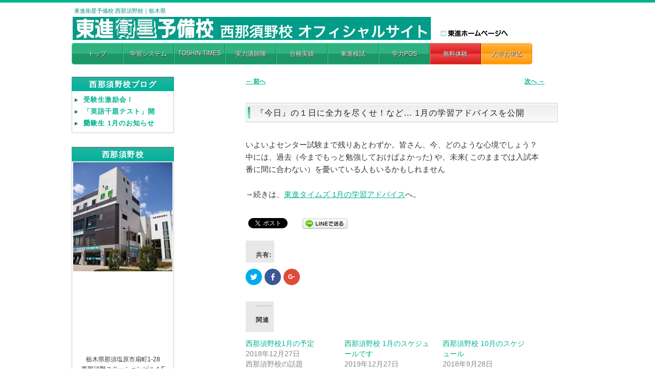

--- FILE ---
content_type: text/html; charset=UTF-8
request_url: http://www.toshin-nishinasuno.com/%E3%80%8C%E3%80%8E%E4%BB%8A%E6%97%A5%E3%80%8F%E3%81%AE%EF%BC%91%E6%97%A5%E3%81%AB%E5%85%A8%E5%8A%9B%E3%82%92%E5%B0%BD%E3%81%8F%E3%81%9B%EF%BC%81%E3%80%8D%E3%81%AA%E3%81%A9-1%E6%9C%88%E3%81%AE/
body_size: 43337
content:
<!DOCTYPE html>
<!--[if IE 6]><html id="ie6" lang="ja"><![endif]-->
<!--[if IE 7]><html id="ie7" lang="ja"><![endif]-->
<!--[if IE 8]><html id="ie8" lang="ja"><![endif]-->
<!--[if !(IE 6) | !(IE 7) | !(IE 8)  ]><!-->
<html dir="ltr" lang="ja">
<!--<![endif]-->
<head>
<meta charset="UTF-8">
<meta property="og:type" content="article">
<meta property="og:title" content="『今日』の１日に全力を尽くせ！など… 1月の学習アドバイスを公開">
<meta property="og:url" content="http://www.toshin-nishinasuno.com/%e3%80%8c%e3%80%8e%e4%bb%8a%e6%97%a5%e3%80%8f%e3%81%ae%ef%bc%91%e6%97%a5%e3%81%ab%e5%85%a8%e5%8a%9b%e3%82%92%e5%b0%bd%e3%81%8f%e3%81%9b%ef%bc%81%e3%80%8d%e3%81%aa%e3%81%a9-1%e6%9c%88%e3%81%ae/">
<meta property="og:description" content="いよいよセンター試験まで残りあとわずか。皆さん、今、どのような心境でしょう？ 中には、過去（今までもっと勉強し&hellip;">
<meta property="article:published_time" content="2014-01-05T09:50:57+00:00">
<meta property="article:modified_time" content="2014-01-25T06:13:30+00:00">
<meta property="og:site_name" content="東進衛星予備校 西那須野校">
<meta property="og:image" content="http://www.toshin-nishinasuno.com/wp/wp-content/uploads/2018/12/cropped-8b49626c80193118f48cef365ff554d9-1-1-150x150.png">
<meta property="og:locale" content="ja_JP">
<meta name="generator" content="WordPress 4.9.3">
<meta name="msapplication-config" content="/wp/wp-content/uploads/fbrfg/browserconfig.xml">
<meta name="msapplication-tilecolor" content="#da532c">
<meta name="msapplication-tileimage" content="/wp/wp-content/uploads/fbrfg/mstile-144x144.png,http://i1.wp.com/www.toshin-nishinasuno.com/wp/wp-content/uploads/2018/12/cropped-8b49626c80193118f48cef365ff554d9-1-1.png?fit=270%2C270">
<meta name="twitter:card" content="summary">
<meta name="twitter:site" content="@toshin2474">
<meta name="viewport" content="width=device-width">
<title>『今日』の１日に全力を尽くせ！など… 1月の学習アドバイスを公開 | 東進衛星予備校 西那須野校</title>
<link rel="dns-prefetch" href="//s0.wp.com">
<link rel="dns-prefetch" href="//s.gravatar.com">
<link rel="dns-prefetch" href="//s.w.org">
<link rel="dns-prefetch" href="//i0.wp.com">
<link rel="dns-prefetch" href="//i1.wp.com">
<link rel="dns-prefetch" href="//i2.wp.com">
<link rel="SHORTCUT ICON" href="http://www.toshin-nishinasuno.com/images/toshin.ico">
<link rel="shortcut icon" href="/wp/wp-content/uploads/fbrfg/favicon.ico">
<link rel="profile" href="http://gmpg.org/xfn/11">
<link rel="pingback" href="http://www.toshin-nishinasuno.com/wp/xmlrpc.php">
<link rel="alternate" type="application/rss+xml" title="東進衛星予備校 西那須野校 &raquo; フィード" href="http://www.toshin-nishinasuno.com/feed/">
<link rel="alternate" type="application/rss+xml" title="東進衛星予備校 西那須野校 &raquo; コメントフィード" href="http://www.toshin-nishinasuno.com/comments/feed/">
<link rel="alternate" type="application/rss+xml" title="東進衛星予備校 西那須野校 &raquo; 『今日』の１日に全力を尽くせ！など… 1月の学習アドバイスを公開 のコメントのフィード" href="http://www.toshin-nishinasuno.com/%e3%80%8c%e3%80%8e%e4%bb%8a%e6%97%a5%e3%80%8f%e3%81%ae%ef%bc%91%e6%97%a5%e3%81%ab%e5%85%a8%e5%8a%9b%e3%82%92%e5%b0%bd%e3%81%8f%e3%81%9b%ef%bc%81%e3%80%8d%e3%81%aa%e3%81%a9-1%e6%9c%88%e3%81%ae/feed/">
<link rel="alternate" type="application/json+oembed" href="http://www.toshin-nishinasuno.com/wp-json/oembed/1.0/embed?url=http%3A%2F%2Fwww.toshin-nishinasuno.com%2F%25e3%2580%258c%25e3%2580%258e%25e4%25bb%258a%25e6%2597%25a5%25e3%2580%258f%25e3%2581%25ae%25ef%25bc%2591%25e6%2597%25a5%25e3%2581%25ab%25e5%2585%25a8%25e5%258a%259b%25e3%2582%2592%25e5%25b0%25bd%25e3%2581%258f%25e3%2581%259b%25ef%25bc%2581%25e3%2580%258d%25e3%2581%25aa%25e3%2581%25a9-1%25e6%259c%2588%25e3%2581%25ae%2F">
<link rel="alternate" type="text/xml+oembed" href="http://www.toshin-nishinasuno.com/wp-json/oembed/1.0/embed?url=http%3A%2F%2Fwww.toshin-nishinasuno.com%2F%25e3%2580%258c%25e3%2580%258e%25e4%25bb%258a%25e6%2597%25a5%25e3%2580%258f%25e3%2581%25ae%25ef%25bc%2591%25e6%2597%25a5%25e3%2581%25ab%25e5%2585%25a8%25e5%258a%259b%25e3%2582%2592%25e5%25b0%25bd%25e3%2581%258f%25e3%2581%259b%25ef%25bc%2581%25e3%2580%258d%25e3%2581%25aa%25e3%2581%25a9-1%25e6%259c%2588%25e3%2581%25ae%2F&#038;format=xml">
<link rel="https://api.w.org/" href="http://www.toshin-nishinasuno.com/wp-json/">
<link rel="EditURI" type="application/rsd+xml" title="RSD" href="http://www.toshin-nishinasuno.com/wp/xmlrpc.php?rsd">
<link rel="wlwmanifest" type="application/wlwmanifest+xml" href="http://www.toshin-nishinasuno.com/wp/wp-includes/wlwmanifest.xml">
<link rel="prev" title="【受験生の君へ】苦手科目はまだ１科目20点伸びる！" href="http://www.toshin-nishinasuno.com/%e3%80%90%e5%8f%97%e9%a8%93%e7%94%9f%e3%81%ae%e5%90%9b%e3%81%b8%e3%80%91%e8%8b%a6%e6%89%8b%e7%a7%91%e7%9b%ae%e3%81%af%e3%81%be%e3%81%a0%ef%bc%91%e7%a7%91%e7%9b%ae20%e7%82%b9%e4%bc%b8%e3%81%b3%e3%82%8b/">
<link rel="next" title="【難関私立大学】2014年度　入試出願受付開始！早稲田 慶應 上智" href="http://www.toshin-nishinasuno.com/%e3%80%90%e9%9b%a3%e9%96%a2%e7%a7%81%e7%ab%8b%e5%a4%a7%e5%ad%a6%e3%80%912014%e5%b9%b4%e5%ba%a6%e3%80%80%e5%85%a5%e8%a9%a6%e5%87%ba%e9%a1%98%e5%8f%97%e4%bb%98%e9%96%8b%e5%a7%8b%ef%bc%81%e6%97%a9/">
<link rel="canonical" href="http://www.toshin-nishinasuno.com/%e3%80%8c%e3%80%8e%e4%bb%8a%e6%97%a5%e3%80%8f%e3%81%ae%ef%bc%91%e6%97%a5%e3%81%ab%e5%85%a8%e5%8a%9b%e3%82%92%e5%b0%bd%e3%81%8f%e3%81%9b%ef%bc%81%e3%80%8d%e3%81%aa%e3%81%a9-1%e6%9c%88%e3%81%ae/">
<link rel="shortlink" href="http://wp.me/p5Hxek-zk">
<link rel="apple-touch-icon" sizes="57x57" href="/wp/wp-content/uploads/fbrfg/apple-touch-icon-57x57.png">
<link rel="apple-touch-icon" sizes="114x114" href="/wp/wp-content/uploads/fbrfg/apple-touch-icon-114x114.png">
<link rel="apple-touch-icon" sizes="72x72" href="/wp/wp-content/uploads/fbrfg/apple-touch-icon-72x72.png">
<link rel="apple-touch-icon" sizes="144x144" href="/wp/wp-content/uploads/fbrfg/apple-touch-icon-144x144.png">
<link rel="apple-touch-icon" sizes="60x60" href="/wp/wp-content/uploads/fbrfg/apple-touch-icon-60x60.png">
<link rel="apple-touch-icon" sizes="120x120" href="/wp/wp-content/uploads/fbrfg/apple-touch-icon-120x120.png">
<link rel="apple-touch-icon" sizes="76x76" href="/wp/wp-content/uploads/fbrfg/apple-touch-icon-76x76.png">
<link rel="apple-touch-icon" sizes="152x152" href="/wp/wp-content/uploads/fbrfg/apple-touch-icon-152x152.png">
<link rel="apple-touch-icon" sizes="180x180" href="/wp/wp-content/uploads/fbrfg/apple-touch-icon-180x180.png">
<link rel="icon" type="image/png" href="/wp/wp-content/uploads/fbrfg/favicon-192x192.png" sizes="192x192">
<link rel="icon" type="image/png" href="/wp/wp-content/uploads/fbrfg/favicon-160x160.png" sizes="160x160">
<link rel="icon" type="image/png" href="/wp/wp-content/uploads/fbrfg/favicon-96x96.png" sizes="96x96">
<link rel="icon" type="image/png" href="/wp/wp-content/uploads/fbrfg/favicon-16x16.png" sizes="16x16">
<link rel="icon" type="image/png" href="/wp/wp-content/uploads/fbrfg/favicon-32x32.png" sizes="32x32">
<link rel="icon" href="http://i1.wp.com/www.toshin-nishinasuno.com/wp/wp-content/uploads/2018/12/cropped-8b49626c80193118f48cef365ff554d9-1-1.png?fit=32%2C32" sizes="32x32">
<link rel="icon" href="http://i1.wp.com/www.toshin-nishinasuno.com/wp/wp-content/uploads/2018/12/cropped-8b49626c80193118f48cef365ff554d9-1-1.png?fit=192%2C192" sizes="192x192">
<link rel="apple-touch-icon-precomposed" href="http://i1.wp.com/www.toshin-nishinasuno.com/wp/wp-content/uploads/2018/12/cropped-8b49626c80193118f48cef365ff554d9-1-1.png?fit=180%2C180">
<link rel="stylesheet" type="text/css" media="all" href="http://www.toshin-nishinasuno.com/wp/wp-content/themes/ict-school5/style.css">
<link rel="stylesheet" type="text/css" media="all" href="http://www.toshin-nishinasuno.com/wp/wp-content/plugins/japan-tenki/style.css">
<link rel="stylesheet" id="moztheme2011-css" href="http://www.toshin-nishinasuno.com/wp/wp-content/plugins/twenty-eleven-theme-extensions/moztheme2011.css?ver=4.9.3" type="text/css" media="all">
<link rel="stylesheet" id="contact-form-7-css" href="http://www.toshin-nishinasuno.com/wp/wp-content/plugins/contact-form-7/includes/css/styles.css?ver=4.9.2" type="text/css" media="all">
<link rel="stylesheet" id="easingslider-css" href="http://www.toshin-nishinasuno.com/wp/wp-content/plugins/easing-slider/css/easingslider.min.css?ver=2.2.1.1" type="text/css" media="all">
<link rel="stylesheet" id="meteor-slides-css" href="http://www.toshin-nishinasuno.com/wp/wp-content/plugins/meteor-slides/css/meteor-slides.css?ver=1.0" type="text/css" media="all">
<link rel="stylesheet" id="rss-antenna-style-css" href="http://www.toshin-nishinasuno.com/wp/wp-content/plugins/rss-antenna/rss-antenna.css?ver=2.0.0" type="text/css" media="all">
<link rel="stylesheet" id="wp-polls-css" href="http://www.toshin-nishinasuno.com/wp/wp-content/plugins/wp-polls/polls-css.css?ver=2.72" type="text/css" media="all">
<link rel="stylesheet" id="weatherhacks-css" href="http://www.toshin-nishinasuno.com/wp/wp-content/plugins/wp-weatherhacks/style.css?ver=1446252574" type="text/css" media="all">
<link rel="stylesheet" id="wp-pagenavi-css" href="http://www.toshin-nishinasuno.com/wp/wp-content/plugins/wp-pagenavi/pagenavi-css.css?ver=2.70" type="text/css" media="all">
<link rel="stylesheet" id="amazonjs-css" href="http://www.toshin-nishinasuno.com/wp/wp-content/plugins/amazonjs/css/amazonjs.css?ver=0.8" type="text/css" media="all">
<link rel="stylesheet" id="tablepress-default-css" href="http://www.toshin-nishinasuno.com/wp/wp-content/plugins/tablepress/css/default.min.css?ver=1.7" type="text/css" media="all">
<link rel="stylesheet" id="genericons-css" href="http://www.toshin-nishinasuno.com/wp/wp-content/plugins/jetpack/_inc/genericons/genericons/genericons.css?ver=3.1" type="text/css" media="all">
<link rel="stylesheet" id="jetpack_css-css" href="http://www.toshin-nishinasuno.com/wp/wp-content/plugins/jetpack/css/jetpack.css?ver=3.8.3" type="text/css" media="all">
<link rel="stylesheet" id="wp-members-css" href="http://www.toshin-nishinasuno.com/wp/wp-content/plugins/wp-members/css/wp-members.css?ver=3.0.8" type="text/css" media="all">
<style type="text/css" media="all">/*<![CDATA[ */
img.wp-smiley,
img.emoji {
display: inline !important;
border: none !important;
box-shadow: none !important;
height: 1em !important;
width: 1em !important;
margin: 0 .07em !important;
vertical-align: -0.1em !important;
background: none !important;
padding: 0 !important;
}
.wp-polls .pollbar {
margin: 1px;
font-size: 6px;
line-height: 8px;
height: 8px;
background-image: url('http://www.toshin-nishinasuno.com/wp/wp-content/plugins/wp-polls/images/default/pollbg.gif');
border: 1px solid #c8c8c8;
}
img#wpstats{display:none}
.simplemap img{max-width:none !important;padding:0 !important;margin:0 !important;}.staticmap,.staticmap img{max-width:100% !important;height:auto !important;}.simplemap .simplemap-content{display:none;}
.wp_social_bookmarking_light{
border: 0 !important;
padding: 10px 0 20px 0 !important;
margin: 0 !important;
}
.wp_social_bookmarking_light div{
float: left !important;
border: 0 !important;
padding: 0 !important;
margin: 0 5px 0px 0 !important;
min-height: 30px !important;
line-height: 18px !important;
text-indent: 0 !important;
}
.wp_social_bookmarking_light img{
border: 0 !important;
padding: 0;
margin: 0;
vertical-align: top !important;
}
.wp_social_bookmarking_light_clear{
clear: both !important;
}
#fb-root{
display: none;
}
.wsbl_twitter{
width: 100px;
}
.wsbl_facebook_like iframe{
max-width: none !important;
}
body.custom-background { background-color: #ffffff; }
/* ]]>*/</style>
<script type="text/javascript" src="http://www.toshin-nishinasuno.com/wp/wp-includes/js/jquery/jquery.js?ver=1.12.4"></script>
<script type="text/javascript" src="http://www.toshin-nishinasuno.com/wp/wp-includes/js/jquery/jquery-migrate.min.js?ver=1.4.1"></script>
<script type="text/javascript" src="http://www.toshin-nishinasuno.com/wp/wp-content/plugins/jetpack/modules/related-posts/related-posts.js?ver=20150408"></script>
<script type="text/javascript" src="http://www.toshin-nishinasuno.com/wp/wp-content/plugins/easing-slider/js/jquery.easingslider.min.js?ver=2.2.1.1"></script>
<script type="text/javascript" src="http://www.toshin-nishinasuno.com/wp/wp-content/plugins/meteor-slides/js/jquery.cycle.all.js?ver=4.9.3"></script>
<script type="text/javascript" src="http://www.toshin-nishinasuno.com/wp/wp-content/plugins/meteor-slides/js/jquery.metadata.v2.js?ver=4.9.3"></script>
<script type="text/javascript" src="http://www.toshin-nishinasuno.com/wp/wp-content/plugins/meteor-slides/js/jquery.touchwipe.1.1.1.js?ver=4.9.3"></script>
<script type="text/javascript" src="http://www.toshin-nishinasuno.com/wp/wp-content/plugins/meteor-slides/js/slideshow.js?ver=4.9.3"></script>
<script type="text/javascript">//<![CDATA[
window._wpemojiSettings = {"baseUrl":"https:\/\/s.w.org\/images\/core\/emoji\/2.4\/72x72\/","ext":".png","svgUrl":"https:\/\/s.w.org\/images\/core\/emoji\/2.4\/svg\/","svgExt":".svg","source":{"concatemoji":"http:\/\/www.toshin-nishinasuno.com\/wp\/wp-includes\/js\/wp-emoji-release.min.js?ver=4.9.3"}};
!function(a,b,c){function d(a,b){var c=String.fromCharCode;l.clearRect(0,0,k.width,k.height),l.fillText(c.apply(this,a),0,0);var d=k.toDataURL();l.clearRect(0,0,k.width,k.height),l.fillText(c.apply(this,b),0,0);var e=k.toDataURL();return d===e}function e(a){var b;if(!l||!l.fillText)return!1;switch(l.textBaseline="top",l.font="600 32px Arial",a){case"flag":return!(b=d([55356,56826,55356,56819],[55356,56826,8203,55356,56819]))&&(b=d([55356,57332,56128,56423,56128,56418,56128,56421,56128,56430,56128,56423,56128,56447],[55356,57332,8203,56128,56423,8203,56128,56418,8203,56128,56421,8203,56128,56430,8203,56128,56423,8203,56128,56447]),!b);case"emoji":return b=d([55357,56692,8205,9792,65039],[55357,56692,8203,9792,65039]),!b}return!1}function f(a){var c=b.createElement("script");c.src=a,c.defer=c.type="text/javascript",b.getElementsByTagName("head")[0].appendChild(c)}var g,h,i,j,k=b.createElement("canvas"),l=k.getContext&&k.getContext("2d");for(j=Array("flag","emoji"),c.supports={everything:!0,everythingExceptFlag:!0},i=0;i<j.length;i++)c.supports[j[i]]=e(j[i]),c.supports.everything=c.supports.everything&&c.supports[j[i]],"flag"!==j[i]&&(c.supports.everythingExceptFlag=c.supports.everythingExceptFlag&&c.supports[j[i]]);c.supports.everythingExceptFlag=c.supports.everythingExceptFlag&&!c.supports.flag,c.DOMReady=!1,c.readyCallback=function(){c.DOMReady=!0},c.supports.everything||(h=function(){c.readyCallback()},b.addEventListener?(b.addEventListener("DOMContentLoaded",h,!1),a.addEventListener("load",h,!1)):(a.attachEvent("onload",h),b.attachEvent("onreadystatechange",function(){"complete"===b.readyState&&c.readyCallback()})),g=c.source||{},g.concatemoji?f(g.concatemoji):g.wpemoji&&g.twemoji&&(f(g.twemoji),f(g.wpemoji)))}(window,document,window._wpemojiSettings);
var meteorslidessettings = {"meteorslideshowspeed":"200","meteorslideshowduration":"2000","meteorslideshowheight":"221","meteorslideshowwidth":"598","meteorslideshowtransition":"blindX"};
(function(d, s, id) {
var js, fjs = d.getElementsByTagName(s)[0];
if (d.getElementById(id)) return;
js = d.createElement(s); js.id = id;
js.src = "//connect.facebook.net/ja_JP/sdk.js#xfbml=1&version=v2.0";
fjs.parentNode.insertBefore(js, fjs);
}(document, 'script', 'facebook-jssdk'));
//]]></script>
<!--[if lt IE 9]><script src="http://www.toshin-nishinasuno.com/wp/wp-content/themes/twentyeleven/js/html5.js" type="text/javascript"></script>
<![endif]-->
</head>

<body class="post-template-default single single-post postid-2190 single-format-standard custom-background single-author two-column left-sidebar moz-sidebar-adjust moz-nav-adjust">

<div id="top"></div>

<div id="page" class="hfeed">
	<header id="branding" role="banner">

		<div id="headerArea" class="headerArea">
	  		<h1>東進衛星予備校 西那須野校｜栃木県</h1>
		  	
		  	<!-- リンク -->
		  	<!--<ul class="header_link">
		  		<li><a href="http://www.toshin.com/nagase/message.php" rel="nofollow">永瀬昭幸理事長インタビュー</a> | </li>
		  		<li><a href="http://www.toshin.com/es/" rel="nofollow">東進衛星予備校</a></li>
		  	</ul>-->
		    <!-- / リンク -->
		</div><!-- / #headerArea -->

		<div id="logo" class="logo">
			<a href="http://www.toshin-nishinasuno.com/">
				<div class="logoImg">
					<h2 style="display:none;">東進衛星予備校 西那須野校 オフィシャルサイト</h2>
				</div>
			</a>

		    <!-- 東進ホームページへ -->
		    <div class="toshinhp"><!-- PC・タブレット用 -->
		    	<a href="http://www.toshin.com/index.php" rel="nofollow"><img src="http://www.toshin-nishinasuno.com/images/toshinhp.gif" alt="東進ホームページへ" /></a>
		    </div><!-- / PC・タブレット用 -->
		    <div class="toshinhp-sp"><!-- スマホ用 -->
		    	<a href="http://www.toshin.com/index.php" rel="nofollow"><img src="http://www.toshin-nishinasuno.com/wp/wp-content/uploads/2013/10/home.png">東進<br />ホームページ</a>
		    </div><!-- / スマホ用 -->
		</div><!-- / #logo -->

		<nav id="access" role="navigation">
			<h3 class="assistive-text">メインメニュー</h3>
						<div class="skip-link"><a class="assistive-text" href="#content" title="メインコンテンツへ移動">メインコンテンツへ移動</a></div>
			<div class="skip-link"><a class="assistive-text" href="#secondary" title="サブコンテンツへ移動">サブコンテンツへ移動</a></div>
						<div class="menu-%e4%b8%8a%e9%83%a8%e3%83%a1%e3%83%8b%e3%83%a5%e3%83%bc-container"><ul id="menu-%e4%b8%8a%e9%83%a8%e3%83%a1%e3%83%8b%e3%83%a5%e3%83%bc" class="menu"><li id="menu-item-8" class="menu-item menu-item-type-custom menu-item-object-custom menu-item-home menu-item-8"><a href="http://www.toshin-nishinasuno.com">トップ</a></li>
<li id="menu-item-9" class="menu-item menu-item-type-custom menu-item-object-custom menu-item-9"><a href="http://www.toshin.com/system/">学習システム</a></li>
<li id="menu-item-10" class="menu-item menu-item-type-custom menu-item-object-custom menu-item-10"><a href="https://www.toshintimes.com/">TOSHIN TIMES</a></li>
<li id="menu-item-11" class="menu-item menu-item-type-custom menu-item-object-custom menu-item-11"><a href="https://www.toshin.com/teacher/">実力講師陣</a></li>
<li id="menu-item-12" class="menu-item menu-item-type-custom menu-item-object-custom menu-item-12"><a href="http://www.toshin.com/jisseki/">合格実績</a></li>
<li id="menu-item-13" class="menu-item menu-item-type-custom menu-item-object-custom menu-item-13"><a href="https://www.toshin-moshi.com/">東進模試</a></li>
<li id="menu-item-16" class="menu-item menu-item-type-custom menu-item-object-custom menu-item-16"><a href="https://pos.toshin.com/tab/">学力POS</a></li>
<li id="menu-item-17" class="menu-item menu-item-type-custom menu-item-object-custom menu-item-17"><a target="_blank" href="https://www.toshin.com/sform/shiryo-seikyu/input-es?kousha_code=0931&#038;form_action=taiken">無料体験</a></li>
<li id="menu-item-18" class="menu-item menu-item-type-custom menu-item-object-custom menu-item-18"><a target="_blank" href="https://www.toshin.com/sform/shiryo-seikyu/input-es?kousha_code=0931&#038;form_action=nyugaku">入学お申込</a></li>
</ul></div>		</nav><!-- #access -->

	</header><!-- #branding -->


	<div id="main">
		
		<div id="primary">
			<div id="content" role="main">

				
					<nav id="nav-single">
						<h3 class="assistive-text">投稿ナビゲーション</h3>
						<span class="nav-previous"><a href="http://www.toshin-nishinasuno.com/%e3%80%90%e5%8f%97%e9%a8%93%e7%94%9f%e3%81%ae%e5%90%9b%e3%81%b8%e3%80%91%e8%8b%a6%e6%89%8b%e7%a7%91%e7%9b%ae%e3%81%af%e3%81%be%e3%81%a0%ef%bc%91%e7%a7%91%e7%9b%ae20%e7%82%b9%e4%bc%b8%e3%81%b3%e3%82%8b/" rel="prev"><span class="meta-nav">&larr;</span> 前へ</a></span>
						<span class="nav-next"><a href="http://www.toshin-nishinasuno.com/%e3%80%90%e9%9b%a3%e9%96%a2%e7%a7%81%e7%ab%8b%e5%a4%a7%e5%ad%a6%e3%80%912014%e5%b9%b4%e5%ba%a6%e3%80%80%e5%85%a5%e8%a9%a6%e5%87%ba%e9%a1%98%e5%8f%97%e4%bb%98%e9%96%8b%e5%a7%8b%ef%bc%81%e6%97%a9/" rel="next">次へ <span class="meta-nav">&rarr;</span></a></span>
					</nav><!-- #nav-single -->

					
<article id="post-2190" class="post-2190 post type-post status-publish format-standard hentry category-honbu">
	<header class="entry-header">
		<h1 class="entry-title">『今日』の１日に全力を尽くせ！など… 1月の学習アドバイスを公開</h1>

				<div class="entry-meta">
			<span class="sep">投稿日時: </span><a href="http://www.toshin-nishinasuno.com/%e3%80%8c%e3%80%8e%e4%bb%8a%e6%97%a5%e3%80%8f%e3%81%ae%ef%bc%91%e6%97%a5%e3%81%ab%e5%85%a8%e5%8a%9b%e3%82%92%e5%b0%bd%e3%81%8f%e3%81%9b%ef%bc%81%e3%80%8d%e3%81%aa%e3%81%a9-1%e6%9c%88%e3%81%ae/" title="6:50 PM" rel="bookmark"><time class="entry-date" datetime="2014-01-05T18:50:57+00:00">2014年1月5日</time></a><span class="by-author"> <span class="sep"> 投稿者: </span> <span class="author vcard"><a class="url fn n" href="http://www.toshin-nishinasuno.com/author/admin05/" title="東進 西那須野校 の投稿をすべて表示" rel="author">東進 西那須野校</a></span></span>		</div><!-- .entry-meta -->
			</header><!-- .entry-header -->

	<div class="entry-content">
		<p>いよいよセンター試験まで残りあとわずか。皆さん、今、どのような心境でしょう？<br />
中には、過去（今までもっと勉強しておけばよかった) や、未来( このままでは入試本番に間に合わない）を憂いている人もいるかもしれません</p>
<p>→続きは、<a onclick="javascript:pageTracker._trackPageview('/outgoing/www.toshin.com/news/advice_2014_01.html');"  href="http://www.toshin.com/news/advice_2014_01.html" target="_blank">東進タイムズ 1月の学習アドバイス</a>へ。</p>
<div class='wp_social_bookmarking_light'><div class="wsbl_facebook_like"><div id="fb-root"></div><fb:like href="http://www.toshin-nishinasuno.com/%e3%80%8c%e3%80%8e%e4%bb%8a%e6%97%a5%e3%80%8f%e3%81%ae%ef%bc%91%e6%97%a5%e3%81%ab%e5%85%a8%e5%8a%9b%e3%82%92%e5%b0%bd%e3%81%8f%e3%81%9b%ef%bc%81%e3%80%8d%e3%81%aa%e3%81%a9-1%e6%9c%88%e3%81%ae/" layout="button_count" action="like" width="100" share="false" show_faces="false" ></fb:like></div><div class="wsbl_twitter"><a onclick="javascript:pageTracker._trackPageview('/outgoing/twitter.com/share');"  href="https://twitter.com/share" class="twitter-share-button"{count} data-url="http://www.toshin-nishinasuno.com/%e3%80%8c%e3%80%8e%e4%bb%8a%e6%97%a5%e3%80%8f%e3%81%ae%ef%bc%91%e6%97%a5%e3%81%ab%e5%85%a8%e5%8a%9b%e3%82%92%e5%b0%bd%e3%81%8f%e3%81%9b%ef%bc%81%e3%80%8d%e3%81%aa%e3%81%a9-1%e6%9c%88%e3%81%ae/" data-text="『今日』の１日に全力を尽くせ！など… 1月の学習アドバイスを公開"      data-lang="ja">Tweet</a></div><div class="wsbl_line"><a onclick="javascript:pageTracker._trackPageview('/outgoing/line.me/R/msg/text/?%E3%80%8E%E4%BB%8A%E6%97%A5%E3%80%8F%E3%81%AE%EF%BC%91%E6%97%A5%E3%81%AB%E5%85%A8%E5%8A%9B%E3%82%92%E5%B0%BD%E3%81%8F%E3%81%9B%EF%BC%81%E3%81%AA%E3%81%A9%E2%80%A6%201%E6%9C%88%E3%81%AE%E5%AD%A6%E7%BF%92%E3%82%A2%E3%83%89%E3%83%90%E3%82%A4%E3%82%B9%E3%82%92%E5%85%AC%E9%96%8B%0D%0Ahttp%3A%2F%2Fwww.toshin-nishinasuno.com%2F%25e3%2580%258c%25e3%2580%258e%25e4%25bb%258a%25e6%2597%25a5%25e3%2580%258f%25e3%2581%25ae%25ef%25bc%2591%25e6%2597%25a5%25e3%2581%25ab%25e5%2585%25a8%25e5%258a%259b%25e3%2582%2592%25e5%25b0%25bd%25e3%2581%258f%25e3%2581%259b%25ef%25bc%2581%25e3%2580%258d%25e3%2581%25aa%25e3%2581%25a9-1%25e6%259c%2588%25e3%2581%25ae%2F');"  href='http://line.me/R/msg/text/?%E3%80%8E%E4%BB%8A%E6%97%A5%E3%80%8F%E3%81%AE%EF%BC%91%E6%97%A5%E3%81%AB%E5%85%A8%E5%8A%9B%E3%82%92%E5%B0%BD%E3%81%8F%E3%81%9B%EF%BC%81%E3%81%AA%E3%81%A9%E2%80%A6%201%E6%9C%88%E3%81%AE%E5%AD%A6%E7%BF%92%E3%82%A2%E3%83%89%E3%83%90%E3%82%A4%E3%82%B9%E3%82%92%E5%85%AC%E9%96%8B%0D%0Ahttp%3A%2F%2Fwww.toshin-nishinasuno.com%2F%25e3%2580%258c%25e3%2580%258e%25e4%25bb%258a%25e6%2597%25a5%25e3%2580%258f%25e3%2581%25ae%25ef%25bc%2591%25e6%2597%25a5%25e3%2581%25ab%25e5%2585%25a8%25e5%258a%259b%25e3%2582%2592%25e5%25b0%25bd%25e3%2581%258f%25e3%2581%259b%25ef%25bc%2581%25e3%2580%258d%25e3%2581%25aa%25e3%2581%25a9-1%25e6%259c%2588%25e3%2581%25ae%2F' title='LINEで送る' rel=nofollow class='wp_social_bookmarking_light_a' ><img src='http://i0.wp.com/www.toshin-nishinasuno.com/wp/wp-content/plugins/wp-social-bookmarking-light/images/line88x20.png?resize=88%2C20' alt='LINEで送る' title='LINEで送る' class='wp_social_bookmarking_light_img' data-recalc-dims="1" /></a></div></div><br class='wp_social_bookmarking_light_clear' /><div class="sharedaddy sd-sharing-enabled"><div class="robots-nocontent sd-block sd-social sd-social-icon sd-sharing"><h3 class="sd-title">共有:</h3><div class="sd-content"><ul><li class="share-twitter"><a onclick="javascript:pageTracker._trackPageview('/outgoing/www.toshin-nishinasuno.com/%e3%80%8c%e3%80%8e%e4%bb%8a%e6%97%a5%e3%80%8f%e3%81%ae%ef%bc%91%e6%97%a5%e3%81%ab%e5%85%a8%e5%8a%9b%e3%82%92%e5%b0%bd%e3%81%8f%e3%81%9b%ef%bc%81%e3%80%8d%e3%81%aa%e3%81%a9-1%e6%9c%88%e3%81%ae/?share=twitter');" rel="nofollow" data-shared="sharing-twitter-2190" class="share-twitter sd-button share-icon no-text"  href="http://www.toshin-nishinasuno.com/%e3%80%8c%e3%80%8e%e4%bb%8a%e6%97%a5%e3%80%8f%e3%81%ae%ef%bc%91%e6%97%a5%e3%81%ab%e5%85%a8%e5%8a%9b%e3%82%92%e5%b0%bd%e3%81%8f%e3%81%9b%ef%bc%81%e3%80%8d%e3%81%aa%e3%81%a9-1%e6%9c%88%e3%81%ae/?share=twitter" target="_blank" title="クリックして Twitter で共有"><span></span><span class="sharing-screen-reader-text">クリックして Twitter で共有 (新しいウィンドウで開きます)</span></a></li><li class="share-facebook"><a onclick="javascript:pageTracker._trackPageview('/outgoing/www.toshin-nishinasuno.com/%e3%80%8c%e3%80%8e%e4%bb%8a%e6%97%a5%e3%80%8f%e3%81%ae%ef%bc%91%e6%97%a5%e3%81%ab%e5%85%a8%e5%8a%9b%e3%82%92%e5%b0%bd%e3%81%8f%e3%81%9b%ef%bc%81%e3%80%8d%e3%81%aa%e3%81%a9-1%e6%9c%88%e3%81%ae/?share=facebook');" rel="nofollow" data-shared="sharing-facebook-2190" class="share-facebook sd-button share-icon no-text"  href="http://www.toshin-nishinasuno.com/%e3%80%8c%e3%80%8e%e4%bb%8a%e6%97%a5%e3%80%8f%e3%81%ae%ef%bc%91%e6%97%a5%e3%81%ab%e5%85%a8%e5%8a%9b%e3%82%92%e5%b0%bd%e3%81%8f%e3%81%9b%ef%bc%81%e3%80%8d%e3%81%aa%e3%81%a9-1%e6%9c%88%e3%81%ae/?share=facebook" target="_blank" title="Facebook で共有"><span></span><span class="sharing-screen-reader-text">Facebook で共有 (新しいウィンドウで開きます)</span></a></li><li class="share-google-plus-1"><a onclick="javascript:pageTracker._trackPageview('/outgoing/www.toshin-nishinasuno.com/%e3%80%8c%e3%80%8e%e4%bb%8a%e6%97%a5%e3%80%8f%e3%81%ae%ef%bc%91%e6%97%a5%e3%81%ab%e5%85%a8%e5%8a%9b%e3%82%92%e5%b0%bd%e3%81%8f%e3%81%9b%ef%bc%81%e3%80%8d%e3%81%aa%e3%81%a9-1%e6%9c%88%e3%81%ae/?share=google-plus-1');" rel="nofollow" data-shared="sharing-google-2190" class="share-google-plus-1 sd-button share-icon no-text"  href="http://www.toshin-nishinasuno.com/%e3%80%8c%e3%80%8e%e4%bb%8a%e6%97%a5%e3%80%8f%e3%81%ae%ef%bc%91%e6%97%a5%e3%81%ab%e5%85%a8%e5%8a%9b%e3%82%92%e5%b0%bd%e3%81%8f%e3%81%9b%ef%bc%81%e3%80%8d%e3%81%aa%e3%81%a9-1%e6%9c%88%e3%81%ae/?share=google-plus-1" target="_blank" title="クリックして Google+ で共有"><span></span><span class="sharing-screen-reader-text">クリックして Google+ で共有 (新しいウィンドウで開きます)</span></a></li><li class="share-end"></li></ul></div></div></div>
<div id='jp-relatedposts' class='jp-relatedposts' >
	<h3 class="jp-relatedposts-headline"><em>関連</em></h3>
</div>			</div><!-- .entry-content -->

	<footer class="entry-meta">
		カテゴリー: <a href="http://www.toshin-nishinasuno.com/category/honbu/" rel="category tag">東進の話題</a> &nbsp; 作成者: <a href="http://www.toshin-nishinasuno.com/author/admin05/">東進 西那須野校</a> <a href="http://www.toshin-nishinasuno.com/%e3%80%8c%e3%80%8e%e4%bb%8a%e6%97%a5%e3%80%8f%e3%81%ae%ef%bc%91%e6%97%a5%e3%81%ab%e5%85%a8%e5%8a%9b%e3%82%92%e5%b0%bd%e3%81%8f%e3%81%9b%ef%bc%81%e3%80%8d%e3%81%aa%e3%81%a9-1%e6%9c%88%e3%81%ae/" title="『今日』の１日に全力を尽くせ！など… 1月の学習アドバイスを公開 へのパーマリンク" rel="bookmark">パーマリンク</a>		
			</footer><!-- .entry-meta -->
</article><!-- #post-2190 -->

						<div id="comments">
	
	
	
	
</div><!-- #comments -->

				
			</div><!-- #content -->
		</div><!-- #primary -->

		<div id="secondary" class="widget-area" role="complementary">
					<aside id="recent-posts-2" class="widget widget_recent_entries">		<h3 class="widget-title">西那須野校ブログ</h3>		<ul>
											<li>
					<a href="http://www.toshin-nishinasuno.com/%e5%8f%97%e9%a8%93%e7%94%9f%e6%bf%80%e5%8a%b1%e4%bc%9a%ef%bc%81-3/">受験生激励会！</a>
									</li>
											<li>
					<a href="http://www.toshin-nishinasuno.com/%e3%80%8c%e8%8b%b1%e8%aa%9e%e5%8d%83%e9%a1%8c%e3%83%86%e3%82%b9%e3%83%88%e3%80%8d%e9%96%8b%e5%a7%8b%ef%bc%81/">「英語千題テスト」開始！</a>
									</li>
											<li>
					<a href="http://www.toshin-nishinasuno.com/%e5%8f%97%e9%a8%93%e7%94%9f-1%e6%9c%88%e3%81%ae%e3%81%8a%e7%9f%a5%e3%82%89%e3%81%9b/">受験生 1月のお知らせ</a>
									</li>
					</ul>
		</aside><aside id="text-12" class="widget widget_text"><h3 class="widget-title">西那須野校</h3>			<div class="textwidget"><div class="kousha">
<img src="http://www.toshin-nishinasuno.com/wp/wp-content/uploads/2014/05/kousya.jpg"/><br />
<iframe src="https://www.google.com/maps/embed?pb=!1m14!1m8!1m3!1d3191.272575711905!2d139.986722!3d36.883827!3m2!1i1024!2i768!4f13.1!3m3!1m2!1s0x601f804b892e4597%3A0x5e62b4e7cabe275c!2z5p2x6YCy6KGb5pif5LqI5YKZ5qChIOilv-mCo-mgiOmHjuagoQ!5e0!3m2!1sja!2sjp!4v1401005968857" frameborder="0" style="border:0"></iframe><br />
栃木県那須塩原市扇町1-28<br />
西那須野ステーションビル１F<br />
<span style="font-size:12pt;font-weight : bold;color:red;">&#9742;0287-47-6830</span><br />
13:15～21:45（月火木金土）<br />
9:30～18:30（日・祝）<br />
<span style=";color:red;">（水曜　休校日）</span>
</div>
</div>
		</aside><aside id="nav_menu-2" class="widget widget_nav_menu"><div class="menu-%e5%b7%a6%e3%82%b5%e3%82%a4%e3%83%89%e3%83%a1%e3%83%8b%e3%83%a5%e3%83%bc-container"><ul id="menu-%e5%b7%a6%e3%82%b5%e3%82%a4%e3%83%89%e3%83%a1%e3%83%8b%e3%83%a5%e3%83%bc" class="menu"><li id="menu-item-6" class="menu-item menu-item-type-post_type menu-item-object-page menu-item-6"><a href="http://www.toshin-nishinasuno.com/access/">アクセス</a></li>
<li id="menu-item-47" class="menu-item menu-item-type-post_type menu-item-object-page menu-item-47"><a href="http://www.toshin-nishinasuno.com/intoroduction/">校舎の様子</a></li>
<li id="menu-item-258" class="menu-item menu-item-type-post_type menu-item-object-page menu-item-258"><a href="http://www.toshin-nishinasuno.com/calendar/">校舎カレンダー</a></li>
<li id="menu-item-2016" class="menu-item menu-item-type-post_type menu-item-object-page current_page_parent menu-item-2016"><a href="http://www.toshin-nishinasuno.com/news/">校舎からのお知らせ</a></li>
</ul></div></aside>		</div><!-- #secondary .widget-area -->
﻿
	</div><!-- #main -->

	<footer id="colophon" role="contentinfo">
<br />
			

			<!--<div id="site-generator">-->


</div><!-- ←20130607追加 -->

<div id="contentsWrap">	<!-- /contentsWrap (10px緑のラインのため)--></div>


<br />
        

	<div id="footerNav" class="pc clearfix">
		<ul>	
            	<li class="asideTitle">東進グループ関連サイト：</li>
				<li><a href="http://www.toshin.com/index.php" rel="nofollow">東進ドットコム</a> | </li>
				<li><a href="http://www.toshin.com/hs/" rel="nofollow">東進ハイスクール</a> | </li>
				<li><a href="http://www.toshin.com/es/" rel="nofollow">東進衛星予備校</a> | </li>
				<li><a href="http://www.yotsuyaotsuka.com/" rel="nofollow">四谷大塚</a> | </li>
				<li><a href="http://www.toshin.com/bs/" rel="nofollow">東進ビジネススクール</a> | </li>
				<li><a href="http://www.toshin.com/kodomo/index.php" rel="nofollow">東進こども英語塾</a> | </li>
				<li><a href="http://www.itoman.com/" rel="nofollow">イトマンスイミングスクール</a></li>
			</ul>
	<!-- /footerNav --></div>







	<div id="footerAsideWrap">
    	<div id="footerAside" class="clearfix">
			<ul>
			<li class="asideLi"><a href="http://www.toshin-nishinasuno.com/">東進西那須野校TOP</a> | </li>
			<li class="asideLi"><a href="http://www.toshin.com/system/">学習システム</a> | </li>
			<li class="asideLi"><a href="http://www.toshin.com/course/index.php" rel="nofollow">講座案内</a> | </li>
			<li class="asideLi"><a href="http://www.toshin.com/teacher/index.php" rel="nofollow">実力講師陣</a> | </li>
			<li class="asideLi"><a href="http://www.toshin.com/jisseki/" rel="nofollow">合格実績</a> | </li>
			<li class="asideLi"><a href="http://www.toshin.com/hs/event/exam/" rel="nofollow">東進模試</a> | </li>
			<!--<li class="asideLi"><a href="http://www.toshin.com/fml/index.php">学費・申込手続き</a> | </li>-->
			<!--<li class="asideLi"><a href="https://www.toshin.com/pos/" rel="nofollow">東進生向けPOS</a> | </li>-->
			<li class="asideLi"><a href="https://pos.toshin.com/tab/" rel="nofollow">学力POS</a></li>			</ul>
		<ul>
			<li class="asideLi"><a href="http://www.toshin-nishinasuno.com/access/">アクセス</a> | </li>
			<li class="asideLi"><a href="http://www.toshin-nishinasuno.com/intoroduction/">校舎の様子</a> | </li>
			<li class="asideLi"><a href="http://www.toshin-nishinasuno.com/calendar/">校舎カレンダー</a> | </li>
		<!--	<li class="asideLi"><a href="http://www.toshin-nishinasuno.com/info/">校舎からのお知らせ</a> | </li>
			<li class="asideLi"><a href="http://www.toshin-nishinasuno.com/tanninjosyu/">担任助手の紹介</a> | </li>
			<li class="asideLi"><a href="http://www.toshin-nishinasuno.com/event/">校舎イベント紹介</a> | </li>
			<li class="asideLi"><a href="http://www.toshin-nishinasuno.com/taikenki/">合格体験記</a> | </li>
			<li class="asideLi"><a href="http://www.toshin-nishinasuno.com/blog/">ブログ</a> | </li>
			<li class="asideLi"><a href="http://www.toshin-nishinasuno.com/album/">校舎アルバム</a> | </li>  -->
			<li class="asideLi"><a href="http://www.toshin-nishinasuno.com/shiryo_form/" target="_blank" rel="nofollow">資料請求</a> | </li>
			<li class="asideLi"><a href="http://www.toshin-nishinasuno.com/nyuugaku/" target="_blank" rel="nofollow">入学のお申込み</a> | </li>
			<li class="asideLi"><a href="http://www.toshin-nishinasuno.com/joboffer/ " rel="nofollow">西那須野校の採用情報</a></li>
		</ul>
		<ul>
 			<li class="asideLi"><a href="https://pos.toshin.com/SSO2/TAIKEN/SSOLogin/SSOLogin.aspx">ようこそ東進へ！</a> | </li>
 			<li class="asideLi"><a href="https://pos.toshin.com/SSO2/Fcoach/SSOLogin/SSOLogin.aspx">校舎・教室用ログイン</a> | </li>
 			<li class="asideLi"><a href="https://pos.toshin.com/sso1/demo/ssologin/studentlogin.aspx">高速基礎マスターデモ</a> | </li>
			<li class="asideLi"><a href="https://rakko.tools/tools/48/" target="_blank">試験用タイマー</a></li>

		</ul>
		<ul>
		 	<!--<li class="asideLi"><a href="http://www.ekikara.jp/newdata/station/09409011.htm">西那須野駅時刻表</a> <a href="http://www.ekikara.jp/newdata/ekijikoku/1301141/up1_09409011.htm">(上り</a>・<a href="http://www.ekikara.jp/newdata/ekijikoku/1301141/down1_09409011.htm">下り）</a> | </li>-->
			<li class="asideLi"><a href="http://ict-school.jp/start/#!">ICTスクール スタートページ</a> | </li>
			<li class="asideLi"><a href="https://www.google.co.jp/">Google</a> | </li>
			<li class="asideLi"><a href="http://ict-school.jp/" target="_blank">那須塩原ICTスクール</a></li>
		</ul>
		<ul>
			<li class="asideLi"><a href="http://www.toshin-nishinasuno.com/taiken/"  target="_blank"rel="nofollow">体験授業</a> | </li>
			<li class="asideLi"><a href="http://www.toshin.com/form/es/form_es.php?id=0931" target="_blank" rel="nofollow">個別面談</a> | </li>
      			<li class="asideLi"><a href="http://www.toshin.com/brand/" rel="nofollow">東進広告ギャラリー</a> | </li>
			<li class="asideLi"><a href="https://www.youtube.com/user/ToshinHighSchool/videos?sort=dd&shelf_index=0&view=0">東進YouTube校</a> | <li>
      			<li class="asideLi"><a href="http://www.toshin.com/hs/anatano/" rel="nofollow">あなたの街の東進</a> | </li>
 			<li class="asideLi"><a href="http://www.toshin-nishinasuno.com/privacy/">プライバシー・ポリシー</a></li>
		</ul>

        <!-- /footerAside --></div>
	<!-- /footerAsideWrap --></div>




    
	<!-- <div id="footerAside2Wrap" class="pc">　</div>--> <!-- ←削除したので空白行が無くなった/footerAsideWrap2 -->


<footer id="colophon" role="contentinfo"><!-- ←20130607追加 -->

    
	<p><small><a href="http://ict-school.jp/"><font color="ffffff">Copyright &copy; Nasushiobara ICT School, LLC</font></a></small></p>






			</div>
	</footer><!-- #colophon -->

<!--</div>--><!-- #page -->


<!-- tracker added by Ultimate Google Analytics plugin v1.6.0: http://www.oratransplant.nl/uga -->
<script type="text/javascript">
var gaJsHost = (("https:" == document.location.protocol) ? "https://ssl." : "http://www.");
document.write(unescape("%3Cscript src='" + gaJsHost + "google-analytics.com/ga.js' type='text/javascript'%3E%3C/script%3E"));
</script>
<script type="text/javascript">
var pageTracker = _gat._getTracker("UA-41972570-1");
pageTracker._initData();
pageTracker._trackPageview();
</script>
	<div style="display:none">
	</div>
<!-- BEGIN: WP Social Bookmarking Light -->
<script>!function(d,s,id){var js,fjs=d.getElementsByTagName(s)[0],p=/^http:/.test(d.location)?'http':'https';if(!d.getElementById(id)){js=d.createElement(s);js.id=id;js.src=p+'://platform.twitter.com/widgets.js';fjs.parentNode.insertBefore(js,fjs);}}(document, 'script', 'twitter-wjs');</script>
<!-- END: WP Social Bookmarking Light -->

	<script type="text/javascript">
		window.WPCOM_sharing_counts = {"http:\/\/www.toshin-nishinasuno.com\/%e3%80%8c%e3%80%8e%e4%bb%8a%e6%97%a5%e3%80%8f%e3%81%ae%ef%bc%91%e6%97%a5%e3%81%ab%e5%85%a8%e5%8a%9b%e3%82%92%e5%b0%bd%e3%81%8f%e3%81%9b%ef%bc%81%e3%80%8d%e3%81%aa%e3%81%a9-1%e6%9c%88%e3%81%ae\/":2190};
	</script>
		<script type="text/javascript">
			var windowOpen;
		jQuery(document).on( 'ready post-load', function(){
			jQuery( 'a.share-twitter' ).on( 'click', function() {
				if ( 'undefined' !== typeof windowOpen ){ // If there's another sharing window open, close it.
					windowOpen.close();
				}
				windowOpen = window.open( jQuery(this).attr( 'href' ), 'wpcomtwitter', 'menubar=1,resizable=1,width=600,height=350' );
				return false;
			});
		});
		</script>
				<script type="text/javascript">
			var windowOpen;
		jQuery(document).on( 'ready post-load', function(){
			jQuery( 'a.share-facebook' ).on( 'click', function() {
				if ( 'undefined' !== typeof windowOpen ){ // If there's another sharing window open, close it.
					windowOpen.close();
				}
				windowOpen = window.open( jQuery(this).attr( 'href' ), 'wpcomfacebook', 'menubar=1,resizable=1,width=600,height=400' );
				return false;
			});
		});
		</script>
				<script type="text/javascript">
			var windowOpen;
		jQuery(document).on( 'ready post-load', function(){
			jQuery( 'a.share-google-plus-1' ).on( 'click', function() {
				if ( 'undefined' !== typeof windowOpen ){ // If there's another sharing window open, close it.
					windowOpen.close();
				}
				windowOpen = window.open( jQuery(this).attr( 'href' ), 'wpcomgoogle-plus-1', 'menubar=1,resizable=1,width=480,height=550' );
				return false;
			});
		});
		</script>
		<script type='text/javascript' src='http://www.toshin-nishinasuno.com/wp/wp-includes/js/comment-reply.min.js?ver=4.9.3'></script>
<script type='text/javascript' src='http://www.toshin-nishinasuno.com/wp/wp-content/plugins/jetpack/modules/photon/photon.js?ver=20130122'></script>
<script type='text/javascript'>
/* <![CDATA[ */
var wpcf7 = {"apiSettings":{"root":"http:\/\/www.toshin-nishinasuno.com\/wp-json\/contact-form-7\/v1","namespace":"contact-form-7\/v1"},"recaptcha":{"messages":{"empty":"\u3042\u306a\u305f\u304c\u30ed\u30dc\u30c3\u30c8\u3067\u306f\u306a\u3044\u3053\u3068\u3092\u8a3c\u660e\u3057\u3066\u304f\u3060\u3055\u3044\u3002"}}};
/* ]]> */
</script>
<script type='text/javascript' src='http://www.toshin-nishinasuno.com/wp/wp-content/plugins/contact-form-7/includes/js/scripts.js?ver=4.9.2'></script>
<script type='text/javascript'>
/* <![CDATA[ */
var pollsL10n = {"ajax_url":"http:\/\/www.toshin-nishinasuno.com\/wp\/wp-admin\/admin-ajax.php","text_wait":"Your last request is still being processed. Please wait a while ...","text_valid":"Please choose a valid poll answer.","text_multiple":"Maximum number of choices allowed: ","show_loading":"1","show_fading":"1"};
/* ]]> */
</script>
<script type='text/javascript' src='http://www.toshin-nishinasuno.com/wp/wp-content/plugins/wp-polls/polls-js.js?ver=2.72'></script>
<script type='text/javascript' src='http://s0.wp.com/wp-content/js/devicepx-jetpack.js?ver=202603'></script>
<script type='text/javascript' src='http://s.gravatar.com/js/gprofiles.js?ver=2026Janaa'></script>
<script type='text/javascript'>
/* <![CDATA[ */
var WPGroHo = {"my_hash":""};
/* ]]> */
</script>
<script type='text/javascript' src='http://www.toshin-nishinasuno.com/wp/wp-content/plugins/jetpack/modules/wpgroho.js?ver=4.9.3'></script>
<script type='text/javascript' src='http://www.toshin-nishinasuno.com/wp/wp-includes/js/wp-embed.min.js?ver=4.9.3'></script>
<script type='text/javascript'>
/* <![CDATA[ */
var sharing_js_options = {"lang":"en","counts":"1"};
/* ]]> */
</script>
<script type='text/javascript' src='http://www.toshin-nishinasuno.com/wp/wp-content/plugins/jetpack/modules/sharedaddy/sharing.js?ver=3.8.3'></script>
<script type='text/javascript' src='http://stats.wp.com/e-202603.js' async defer></script>
<script type='text/javascript'>
	_stq = window._stq || [];
	_stq.push([ 'view', {v:'ext',j:'1:3.8.3',blog:'84257524',post:'2190',tz:'9',srv:'www.toshin-nishinasuno.com'} ]);
	_stq.push([ 'clickTrackerInit', '84257524', '2190' ]);
</script>


</body>
</html>

--- FILE ---
content_type: text/css
request_url: http://www.toshin-nishinasuno.com/wp/wp-content/themes/ict-school5/style.css
body_size: 48534
content:
/*
Theme Name: Toshin2474(TwentyEleven Child)
Theme URI: http://www.toshin-nishinasuno.com/wp/wp-content/themes/ict-school5/
Author: Nasushiobara ICT School LLC
Version: 5.0
Template: twentyeleven
*/

@import url('../twentyeleven/style.css');

@charset "utf-8";

/*--------------------------------------------------------------------
■■■■■■■■■■■■■■■■■■■■■■■■■■■■■■■■■■■■■■■■■■■■■■■■■■■■■■■■■■■■■■■■■
ここから追加CSS by ICT-School
■■■■■■■■■■■■■■■■■■■■■■■■■■■■■■■■■■■■■■■■■■■■■■■■■■■■■■■■■■■■■■■■■
--------------------------------------------------------------------*/
/*--------------------------------------------------------------------
画像に枠線をつけない
--------------------------------------------------------------------*/

#content .hentry img,
.widget img {
max-width: 97.5%; /* Fluid images for posts, comments, and widgets */
height: auto;
border: 0px solid #ddd;
padding: 1px;
}

/*--------------------------------------------------------------------
ヘッダー
--------------------------------------------------------------------*/

#top {
    margin: 0;
    padding: 0;
    border-top: 5px solid #00b38f;
}
#headerArea h1 {
    float: left;
    width: 40%;
    margin: 8px 0 0 5px;
    padding: 0;
    font-size: 11px;
    color: #009380; 
    font-weight: normal;
}
#headerArea ul {
    float: right;
    margin: 8px 0;
    color: #00b38f;
}
#headerArea ul li {
    list-style: none;
    display: inline-block;
    float: left;
    font-size: 12px;
    margin: 0;
    padding: 0 0 0 5px;
}
.logoImg {
    margin: 3px 5px 6px 2px;
    float: left;
    width: 700px;
    height: 45px;
    background: url(images/logo.jpg) no-repeat;
    background-size: 100%;
}
.toshinhp {
    margin: 0 0 6px 12px;
    padding: 25px 0 0;
    height: 20px;
    float: left;
}
/*--------------------------------------------------------------------
グローバルナビ
--------------------------------------------------------------------*/

#access div {
    margin: 0;
}
#access {
    background: none;
    box-shadow: none;
    margin: 0 auto;
    width: 100%;
}
#access ul {
    margin: 0;
    font-size: 12px;
}
#access li {
    width: 98px;
    height: 40px;
}
#access a {
    text-align: center;
    line-height: normal;
    padding: 1em 3px;
}
#menu-item-1987 a,
#menu-item-1988 a {
    padding: 2px 3px 0;
}
#access ul ul {
    box-shadow: none;
}
#access ul ul li {
    height: auto;
}
#access ul ul a {
    background: rgb(255,255,255); /* Old browsers */
    background: -moz-linear-gradient(top,  rgba(255,255,255,1) 0%, rgba(229,229,229,1) 100%); /* FF3.6+ */
    background: -webkit-gradient(linear, left top, left bottom, color-stop(0%,rgba(255,255,255,1)), color-stop(100%,rgba(229,229,229,1))); /* Chrome,Safari4+ */
    background: -webkit-linear-gradient(top,  rgba(255,255,255,1) 0%,rgba(229,229,229,1) 100%); /* Chrome10+,Safari5.1+ */
    background: -o-linear-gradient(top,  rgba(255,255,255,1) 0%,rgba(229,229,229,1) 100%); /* Opera 11.10+ */
    background: -ms-linear-gradient(top,  rgba(255,255,255,1) 0%,rgba(229,229,229,1) 100%); /* IE10+ */
    background: linear-gradient(to bottom,  rgba(255,255,255,1) 0%,rgba(229,229,229,1) 100%); /* W3C */
    filter: progid:DXImageTransform.Microsoft.gradient( startColorstr='#ffffff', endColorstr='#e5e5e5',GradientType=0 ); /* IE6-9 */
    border-bottom: 0px;
    color: #000;
    text-align: left;
    text-shadow: none;
    line-height: normal;
    padding: 1em 0 1em 12px;
}
#access li:hover > a,
#access a:focus {
    opacity: 0.3;
    filter: alpha(opacity=30);
    -ms-filter: "alpha( opacity=30 )";
    color: #000;
    text-shadow: none;
}
#access ul ul :hover > a {
    opacity: 1;
    filter: alpha(opacity=100);
    -ms-filter: "alpha( opacity=100 )";
}
#menu-item-8 {
    border-radius: 5px 0 0 5px;
}
#menu-item-8,
#menu-item-9,
#menu-item-10,
#menu-item-11,
#menu-item-12,
#menu-item-13,
#menu-item-15,
#menu-item-16 { /* トップ?東進生向けPOS */
    -moz-border-bottom-colors: none;
    -moz-border-left-colors: none;
    -moz-border-right-colors: none;
    -moz-border-top-colors: none;
    background: #2fb27f; /* Old browsers */
    background: -moz-linear-gradient(top,  #2fb27f 0%, #2fb27f 50%, #1d9668 50%, #1d9668 100%); /* FF3.6+ */
    background: -webkit-gradient(linear, left top, left bottom, color-stop(0%,#2fb27f), color-stop(50%,#2fb27f), color-stop(50%,#1d9668), color-stop(100%,#1d9668)); /* Chrome,Safari4+ */
    background: -webkit-linear-gradient(top,  #2fb27f 0%,#2fb27f 50%,#1d9668 50%,#1d9668 100%); /* Chrome10+,Safari5.1+ */
    background: -o-linear-gradient(top,  #2fb27f 0%,#2fb27f 50%,#1d9668 50%,#1d9668 100%); /* Opera 11.10+ */
    background: -ms-linear-gradient(top,  #2fb27f 0%,#2fb27f 50%,#1d9668 50%,#1d9668 100%); /* IE10+ */
    background: linear-gradient(to bottom,  #2fb27f 0%,#2fb27f 50%,#1d9668 50%,#1d9668 100%); /* W3C */
    filter: progid:DXImageTransform.Microsoft.gradient( startColorstr='#2fb27f', endColorstr='#1d9668',GradientType=0 ); /* IE6-9 */
    border-color: #2CDB98 #187D57 #2CDB98 #2CDB98;
    border-image: none;
    border-style: solid;
    border-width: 1px;
    box-shadow: 0 1px 3px rgba(0, 0, 0, 0), 0 0 2px rgba(255, 255, 255, 0) inset;
    text-shadow: 1px 1px 0 #333333, 0 1px 0 rgba(255, 255, 255, 0);
}
#menu-item-17 { /* 資料請求 */
    -moz-border-bottom-colors: none;
    -moz-border-left-colors: none;
    -moz-border-right-colors: none;
    -moz-border-top-colors: none;
    background: #ea4d4c; /* Old browsers */
    background: -moz-linear-gradient(top,  #ea4d4c 0%, #d71b1b 50%, #ea4d4c 50%, #d71b1b 100%); /* FF3.6+ */
    background: -webkit-gradient(linear, left top, left bottom, color-stop(0%,#ea4d4c), color-stop(50%,#d71b1b), color-stop(50%,#ea4d4c), color-stop(100%,#d71b1b)); /* Chrome,Safari4+ */
    background: -webkit-linear-gradient(top,  #ea4d4c 0%,#d71b1b 50%,#ea4d4c 50%,#d71b1b 100%); /* Chrome10+,Safari5.1+ */
    background: -o-linear-gradient(top,  #ea4d4c 0%,#d71b1b 50%,#ea4d4c 50%,#d71b1b 100%); /* Opera 11.10+ */
    background: -ms-linear-gradient(top,  #ea4d4c 0%,#d71b1b 50%,#ea4d4c 50%,#d71b1b 100%); /* IE10+ */
    background: linear-gradient(to bottom,  #ea4d4c 0%,#d71b1b 50%,#ea4d4c 50%,#d71b1b 100%); /* W3C */
    filter: progid:DXImageTransform.Microsoft.gradient( startColorstr='#ea4d4c', endColorstr='#d71b1b',GradientType=0 ); /* IE6-9 */
    border-color: #FE7866 #A81414 #FE7866 #FE7866;
    border-image: none;
    border-style: solid;
    border-width: 1px;
    box-shadow: 0 1px 3px rgba(0, 0, 0, 0), 0 0 2px rgba(255, 255, 255, 0) inset;
    text-shadow: 1px 1px 0 #333333, 0 1px 0 rgba(255, 255, 255, 0);
}
#menu-item-18 { /* 入学のお申込 */
    -moz-border-bottom-colors: none;
    -moz-border-left-colors: none;
    -moz-border-right-colors: none;
    -moz-border-top-colors: none;
    background: #ffb54a; /* Old browsers */
    background: -moz-linear-gradient(top,  #ffb54a 0%, #ff9601 50%, #ffb54a 50%, #ff9601 100%, #ff9601 100%); /* FF3.6+ */
    background: -webkit-gradient(linear, left top, left bottom, color-stop(0%,#ffb54a), color-stop(50%,#ff9601), color-stop(50%,#ffb54a), color-stop(100%,#ff9601), color-stop(100%,#ff9601)); /* Chrome,Safari4+ */
    background: -webkit-linear-gradient(top,  #ffb54a 0%,#ff9601 50%,#ffb54a 50%,#ff9601 100%,#ff9601 100%); /* Chrome10+,Safari5.1+ */
    background: -o-linear-gradient(top,  #ffb54a 0%,#ff9601 50%,#ffb54a 50%,#ff9601 100%,#ff9601 100%); /* Opera 11.10+ */
    background: -ms-linear-gradient(top,  #ffb54a 0%,#ff9601 50%,#ffb54a 50%,#ff9601 100%,#ff9601 100%); /* IE10+ */
    background: linear-gradient(to bottom,  #ffb54a 0%,#ff9601 50%,#ffb54a 50%,#ff9601 100%,#ff9601 100%); /* W3C */
    filter: progid:DXImageTransform.Microsoft.gradient( startColorstr='#ffb54a', endColorstr='#ff9601',GradientType=0 ); /* IE6-9 */
    border-color: #FCCD4F #E88800 #FCCD4F #FCCD4F;
    border-image: none;
    border-style: solid;
    border-width: 1px;
    border-radius: 0 5px 5px 0;
    box-shadow: 0 1px 3px rgba(0, 0, 0, 0), 0 0 2px rgba(255, 255, 255, 0) inset;
    text-shadow: 1px 1px 0 #333333, 0 1px 0 rgba(255, 255, 255, 0);
}

/*--------------------------------------------------------------------
フッター
--------------------------------------------------------------------*/
#footerNav {
    border-top: 5px solid #00b38f;
    border-top: 5px solid #00b38f;
    padding: 20px 0;
}
#footerNav ul  {
    margin: 0 0 5px 0;
    color: #00b38f;
    font-size: 12px;
    text-align: center;
    line-height: 1.5;
}
#footerNav ul li {
    list-style: none;
    display: -moz-inline-box;
    display: inline-block;
    *display: inline; /* IE7 and below */
    *zoom: 1; /* IE7 and below */
    *padding-right: 5px; /* IE7 and below */
}

/*--------------------------------------------------------------------
フッター　東進グループ関連サイト
--------------------------------------------------------------------*/
#footerAsideWrap {
    border-top: 1px solid #00b38f;
    background: #eef3f6;
}
#footerAside {
    padding: 20px 0;
    font-size: 12px;
}
.asideTitle{
    color: #000;
    font-size: 12px;
}
.asideLi {
    color: #008de5;
}
#footerAside ul {
    margin: 0;
    padding: 0;
    text-align: center;
}
#footerAside ul li {
    font-size: 12px;
    list-style: none;
    display: -moz-inline-box;
    display: inline-block;
    *display: inline; /* IE7 and below */
    *zoom: 1; /* IE7 and below */
    *padding-right: 5px; /* IE7 and below */
}
#footerAside ul li a,
#footerAside ul li a:visited,
#footerAside ul li a:active,
#footerAside2 ul li a,
#footerAside2 ul li a:visited,
#footerAside2 ul li a:active {
    color: #008de5;
    text-decoration: underline;
}
#footerAside ul li a:hover,
#footerAside2 ul li a:hover {
    color: #008de5;
    text-decoration: none;
}

/*--------------------------------------------------------------------
コピーライト
--------------------------------------------------------------------*/
footer p {
    margin: 0;
    padding: 5px 0;
    background: #00b38f;
    text-align: center;
}
small {
    font-size: 12px;
    color: #fff;
    letter-spacing: 1px;
}

/*--------------------------------------------------------------------
body
--------------------------------------------------------------------*/
body{
    margin: 0;
    padding: 0;
    font-family: 'ヒラギノ角ゴ Pro W3','Hiragino Kaku Gothic Pro W3',メイリオ,Meiryo,Verdana, Arial, Helvetica, 
'Hiragino Maru Gothic Pro', 'ヒラギノ丸ゴ Pro W4', Osaka, 'ＭＳ Ｐゴシック', sans-serif;
}
/* コンテンツタイトル */
.entry-title {
    width: 610px;
    height: 38px;
    background: url(http://www.toshin-nishinasuno.com/images/entry_h2_610.gif) no-repeat;
    font-size: 16px;
    font-weight: normal;
    margin: 0;
    padding: 8px 0 0 20px;
    letter-spacing: 1px;
}
/*--------------------------------------------------------------------
 テーブルの指定 
--------------------------------------------------------------------*/
.entry-content td,
.comment-content td {
    border:0px solid #ddd;
    padding: 5px 5px 5px 5px;
}
.page-nav {
    margin: 0 auto 2em;
    text-align: center;
}

/*高卒コース*/
table.kousotu{
/* table幅の指定・隣接するセルのボーダーを重ねて表示 */
     table-layout: fixed;
     width: 600px;
     border-collapse: collapse;
}

table.kousotu td{
     width: 200px;
     table-layout: fixed;
     padding: 0px;
     text-align: center;
     vertical-align: middle;
     border: none;
}

/*高卒コース時間割*/
table.kousotu2{
/* table幅の指定・隣接するセルのボーダーを重ねて表示 */
     table-layout: fixed;
     border-collapse: collapse;
     margin:5px 0px 60px 0px;
}

table.kousotu2 th,
table.kousotu2 td{
     table-layout: fixed;
     padding: 2px 6px;
     border: 1px solid #bcc;
     text-align: center;
     vertical-align: middle;
     font-size:12px;
     height:2.5em;　
}
 table.kousotu2  th {
     color: #366;
     background: #f9f9eb;
     font-size:12px;
    font-weight: bold;
     height:1.5em;　
 } 

/*合格おめでとう*/

table.goukaku {
     table-layout: fixed;
     border-collapse: collapse;
     margin:5px 0px 60px 0px;
 }
 table.goukaku th ,
 table.goukaku td {
     padding: 2px 6px;
     border: 1px solid #bcc;
     text-align: center;
     vertical-align: middle;
     font-size:14px;
     height:2.5em;
 }
 table.goukaku th {
     color: #366;
     background: #def;
     font-size:18px;
 } 
/*--------------------------------------------------------------------
テキストリンク
--------------------------------------------------------------------*/
a,
a:visited,
a:active {
    color: #00b38f;
    text-decoration: underline;
}
a:hover{
    color: #00b38f;
    text-decoration: none;
}

/*--------------------------------------------------------------------
トップページ
--------------------------------------------------------------------*/

#secondary aside a {
    display: block;
    padding: 0 0.2125em;
    text-decoration: none;
}
.widget_nav_menu li {
    height: 40px;
    background: url(http://www.toshin-nishinasuno.com/images/sidenav/snav00.gif) no-repeat;
    font-size: 11px;
    font-weight: normal;
    margin: 0;
    padding: 0px 0px 0px 30px;
    letter-spacing: 1px;
    clear: both;
    display: block;
}
#nav_menu-2 a,
#text-7 a {
    line-height: 3.333em;
}

/*--------------------------------------------------------------------
実施中のイベント・おすすめコンテンツ
--------------------------------------------------------------------*/
.eventLineup {
    margin: 20px 0 25px 0;
    height: 110px;　
}
.dodline {
    background: url(http://www.toshin-nishinasuno.com/images/dodline.gif) no-repeat;
    margin: 10px 0;
    height: 1px;
    width: 570px;
}
.eventLineup h3 {
    float: left;
    margin: 0 20px 0 0;
    padding: 0;
    width: 250px;
    height: 100px;
}
.eventtext {
    float: left;
}
.eventtext p {
    margin: 0 0 5px 0;
    padding: 0;
}
.taisyou {
    color: #fff;
    background: #000;
    font-size: 12px;
    margin: 0;
    padding: 2px;
    letter-spacing: 1px;
}
.eventTitle {
    color: #1a976f;
    font-size: 18px;
    margin: 0;
    padding: 5px 0;
}
.syousai {
    margin: 0;
    padding: 0;
    font-size: 12px;
}
.eventtext ul {
    margin: 3px 0 0 0;
    padding: 0;
}
.eventtext li {
    list-style: url(http://nasubiz.jp/images/sideright/arrow.gif);
    list-style-position: inside;
    font-size: 12px;
}
.infoArea {
    margin: 20px 0;
    width: 570px;
}
.infoSection {
    float: left;
    width: 285px;
    min-height: 51px;
}
.infoSection h3 {
    margin: 0;
    padding: 0 0 0 60px;
    font-size: 11px;
    font-weight: normal;
}
.infoSection ul {
    font-size: 14px;
    margin: 0;
    padding: 0 0 0 60px;
}
.infoSection li {
    list-style: url(http://nasubiz.jp/images/info_arrow.gif);
    list-style-position: outside;
    margin: 0 0 0 20px;
}
.infoSection a,
.infoSection a:visited, 
.infoSection a:active {
    color: #008de5;
    text-decoration: underline;
}
.infoSection a:hover {
    color: #008de5;
    text-decoration: none;
}
.osusume01{
    background: url(http://www.toshin-nishinasuno.com/images/icon/perfectmaster.gif) no-repeat;
}
.osusume02{
    background: url(http://www.toshin-nishinasuno.com/images/icon/gakubukenkyu.gif) no-repeat;
}
.osusume03{
    background: url(http://nasubiz.jp/images/main1/osusume03.gif) no-repeat;
}
.osusume04{
    background: url(http://nasubiz.jp/images/main1/osusume04.gif) no-repeat;
}
.sokuhou01{
    background: url(http://nasubiz.jp/images/main2/sokuhou01.gif) no-repeat;
}
.sokuhou02{
    background: url(http://nasubiz.jp/images/main2/sokuhou02.gif) no-repeat;
}
.sokuhou03{
    background: url(http://nasubiz.jp/images/main2/sokuhou03.gif) no-repeat;
}
.sokuhou04{
    background: url(http://nasubiz.jp/images/main2/sokuhou04.gif) no-repeat;
}
.sokuhou05{
    background: url(http://nasubiz.jp/images/main2/sokuhou05.gif) no-repeat;
}
.sokuhou06{
    background: url(http://nasubiz.jp/images/main2/sokuhou06.gif) no-repeat;
}

.info01 {
    background: url(http://nasubiz.jp/images/main3/info01.gif) no-repeat;
}
.info02 {
    background: url(http://nasubiz.jp/images/main3/info02.gif) no-repeat;
}
.info03 {
    background: url(http://nasubiz.jp/images/main3/info03.gif) no-repeat;
}
.info04 {
    background: url(http://nasubiz.jp/images/main3/info04.gif) no-repeat;
}
.info05 {
    background: url(http://nasubiz.jp/images/main3/info05.gif) no-repeat;
}
.info06 {
    background: url(http://nasubiz.jp/images/main3/info06.gif) no-repeat;
}
.info07 {
    background: url(http://nasubiz.jp/images/main3/info07.gif) no-repeat;
}
.info08 {
    background: url(http://nasubiz.jp/images/main3/info08.gif) no-repeat;
}
.info09 {
    background: url(http://nasubiz.jp/images/main3/info09.gif) no-repeat;
}
.info10 {
    background: url(http://nasubiz.jp/images/main3/info10.gif) no-repeat;
}
.info11 {
    background: url(http://nasubiz.jp/images/main3/info11.gif) no-repeat;
}
.info12 {
    background: url(http://nasubiz.jp/images/main3/info12.gif) no-repeat;
}

    


/*--------------------------------------------------------------------
◆◆◆◆◆◆◆CSS逆引きマニュアル◆◆◆◆◆◆◆◆
--------------------------------------------------------------------*/

/* ヘッダー上部の線を消す */
#branding {
border-top: 0px;
}
/* ページ上下の余白を消す */
#page {
    margin: 0 auto;
}
/*メタ情報（投稿者名・カテゴリー・タグなど）を消す*/
footer.entry-meta {
    display: none;
}
/*投稿日時を消す*/
.entry-header .entry-meta {
    display: none;
}
/*サイドバー幅調整(以下の2つの数字を両方変える。元のマージンは7.6%、widthは18.8%)*/
#secondary {
    margin-right: 0px;
    width: 200px;
 }
.left-sidebar #secondary {
    margin-left: 0px;
    margin-right: 0;
    width: 200px;
}

/*--------------------------------------------------------------------
問合せフォーム
--------------------------------------------------------------------*/

.wpcf7-form span.hissu  {
    color: #aa0000; /*必須の文字色を赤色に指定*/
    font-size: smaller; /*文字サイズを一回り小さく*/
} 
.wpcf7-form span.memo {
    font-size: smaller; /*文字サイズを一回り小さく*/
} 

/*--------------------------------------------------------------------
サイトマップ
--------------------------------------------------------------------*/

#sitemapLeft,
#sitemapRight {
    float: left;
    margin: 0 0 0 0px;
    width: 270px;
    font-size: 14px;
}
#sitemapLeft li,
#sitemapRight li {
    margin: 1em 0;
}
.maplist {
    margin-left: 20px;
}
.blank a {
  background:url(http://www.toshin-nishinasuno.com/images/aicon_blank.gif) no-repeat right center;
  padding-right:20px;
}
.clearboth {
    clear: both;
}

/*--------------------------------------------------------------------
校舎の様子
--------------------------------------------------------------------*/
/* 校舎長*/
#schoolhouse {
    margin: 1em 0;
    padding: 8px 20px 8px 20px;
    background: #E8E8E8;
    font-weight: normal;    
    letter-spacing: 1px;
    *zoom: 100%;
}
#schoolhouse h3 {
    float: left;
    margin: 0;
    padding: 0;
    width: 300px;   
    font-size: 16px;
    background: none;
}
.schoolhousetitle {
    float: right;
    margin-top: 2px;
    font-size: 14px;
    padding: 0;
}
/* 動画 */
.dougaArea {
    margin: 1em 0;
    padding: 1em 1em 1em 1.5em;
    background:#CCFFFF;
}
.douga {
    margin: 0 auto;
    width: 420px;
    height: 315px;
}
.dougap {
    margin: 0 !important;
    font-size: 11px !important;
}
.dougaImg {
    margin: 1em 0;
}
.wp-image-334 {
    margin: 0 25px;
}
.mitori {
    margin: 0 auto;
}
/* 担任助手 */
.josyu {
    margin: 0 0 3em 0;
    *clear:both; /* IE7 and below */
    *zoom:100%; /* IE7 and below */
}
.josyuImg {
    float: left;
    margin: 5px 0 0 20px;
/*  padding: 5px 0 0 20px;*/
    width: 120px;
}
.josyu dl {
    float: right;
    width: 600px;
    margin: 0 1em 0 0 !important;
    padding: 0;
    line-height: 1.75;
    letter-spacing: 1px;
}
.josyu dt {
    color: #00b38f;
}
/*  アコーディオン*/
.more1 {
    border:1px solid #ddd;
    background:#eee;
    cursor: pointer;
}
#simpleAccordion h4 {
    margin: 0 0 0 auto;
    padding: 5px 0;
    width: 200px;
    font-size: 16px;
    font-weight: normal;
    letter-spacing: 1px;
    border-top:3px double #9cf;
    border-left:3px double #9cf;
    border-right:3px double #4080BF;
    border-bottom:3px double #4080BF;
    background:#CCFFFF;
    text-align: center;
}
#more {
    margin: 2em 0 0 0;
}
/* イベント */
.eventArea {
    margin: 2em 0;
    *clear:both; /* IE7 and below */
}
h3+.eventArea {
    margin: 0 0 2em 0;
}
.eventImg {
    float: left;
    width: 300px;
    padding: 0 0 0 20px;
}
.eventText {
    float: right;
    width: 450px;
}
.eventText h4 {
    margin: 0 !important;
    padding: 5px !important;
    background:#CCFFFF;
}
.eventText p {
    margin: 0;
    padding: 0;
}

/*--------------------------------------------------------------------
ブログページ
--------------------------------------------------------------------*/

.entry-content h2 {
    margin: 0;
    padding: 8px 0 0 20px;
    width: 570px;
    height: 38px;
    background: url(http://nasubiz.jp/images/bg_h2.gif) no-repeat;
    font-size: 16px;
    font-weight: normal;
    letter-spacing: 1px;
}
.entry-content h3 {
    margin: 4em 0 1em 0;
    padding: 8px 5px 8px 20px;
    background: #E8E8E8;
    font-size: 16px;
    font-weight: normal;
    letter-spacing: 1px;
}
#article h2+h3 {
    margin: 1em 0;
}

#article h3+h3 {
    margin: 1em 0 1em 0;
}

#article ul {
    margin: 1em 1em 1em 20px;
    padding: 0;
    letter-spacing: 1px;
    font-size: 16px;
}
#article ul li {
    margin: 1em 0;
}
#article p {
    margin: 1em 1em 2em 1.5em;
    font-size: 14px;
    letter-spacing: 1px;
    line-height: 1.75;
    white-space: pre;           /* CSS 2.0 */
    white-space: pre-wrap;      /* CSS 2.1 */
    white-space: pre-line;      /* CSS 3.0 */
    white-space: -pre-wrap;     /* Opera 4-6 */
    white-space: -o-pre-wrap;   /* Opera 7 */
    white-space: -moz-pre-wrap; /* Mozilla */
    white-space: -hp-pre-wrap;  /* HP Printers */
    word-wrap: break-word;      /* IE 5+ */
}
.wp-caption {
    border: 1px solid #ccc;
    margin: 1em auto;
    padding: 10px 5px 5px;
    text-align: center;
}
.wp-caption-text {
    text-align: center;
}
.list {
    list-style: url(http://nasubiz.jp/images/sideright/arrow.gif);
    list-style-position: inside;
}
#blogNav {
    margin: 30px 0 0 0;
}
#blogNav p {
    font-size: 12px;
    text-align: right;
}
#blogNav p a {
    padding: 0 5px;
}

/* トップページ　右カラム */
/*--------------------------------------------------------------------
右サイド トップページ
--------------------------------------------------------------------*/
#sideRight {
    width: 200px;
    float: left;
}
/*-- h2 --*/
#sideRight h2 {
    margin: 0;
    padding: 0;
}
.kousyainfo,
.kousyayousu,
.koushin {
    width: 200px;
    height: 40px;
}
/*-- 体験記 --*/
#taikenki a {
    margin: 20px 0;
    padding: 0;
    display: block;
    width: 200px;
    height: 70px;
}
/*-- 枠線 --*/
#kousya,
#yousu,
#koushinlist {

}
#yousu {
    border-bottom: 1px solid #ccc;
}
/*-- 校舎情報 --*/
#kousya h3 {
    font-size: 22px;    width: 200px;
    border-left: 1px solid #ccc;
    border-right: 1px solid #ccc;
    color: #333;
    margin: 0;
    padding: 10px 0 0 0;
    font-weight: normal;
    text-align: center;
}
#kousya p {
    text-align: center;
    font-size: 12px;
    line-height: 1.25;
    margin: 0;
    padding: 0 0 15px 0;
}
.p05 {
    padding: 5px 0 10px 0;
}
.freedial {
    color: #cc0000;
    font-size: 16px;
    padding-left: 10px;
}
/*-- 校舎の様子 --*/
#yousu p {
    margin: 0;
    padding: 10px 0;
    text-align: center;
}

#yousu ul {
    margin: 0;
    padding: 0 0 15px 0;
}
#yousu ul li {
    border:0px;
    text-indent:0;
    font-size: 12px;
    margin: 0;
    padding: 0 0 0 20px;
    list-style: url(http://nasubiz.jp/images/sideright/arrow.gif);
    list-style-position: inside;
    line-height: 1.5;
}
/*-- 更新情報 --*/
#koushinlist ul {
    font-size: 12px;
    padding: 1em;
    letter-spacing: 1px;
    line-height: 1.75;
}
#koushinlist ul li {
    list-style: none;
    margin: 0 0 1em 0;
}
#rightList {
    list-style: none;
}
#rightList li {
    margin: 0;
    padding: 0;
    width: 200px;
    height: 40px;
    list-style: none;
}
/*-- 更新情報 --*/
ul.acc, ul.acc li ul {
  margin: 0;
  padding: 0;
  list-style: none;
}

/* ブログ　右カラム */
/*--------------------------------------------------------------------
右サイド　ブログ
--------------------------------------------------------------------*/
#recent-posts-2 h2,
#archives-2 h2,
#album01 h2,
#album02 h2 {
    margin: 0;
    padding:0;
    width: 200px;
    height: 40px;
    text-indent: 100%;
    white-space: nowrap;
    overflow: hidden;
}
#recent-posts-2 h2 {
    background: url(http://nasubiz.jp/images/blog/h2_saisin.gif) no-repeat;
}
#archives-2 h2 {
    background: url(http://nasubiz.jp/images/blog/h2_kako.gif) no-repeat;
}
#album01 h2 {
    background: url(http://nasubiz.jp/images/sideright/album_h2_01.gif) no-repeat;
}
#album02 h2 {
    background: url(http://nasubiz.jp/images/sideright/album_h2_02.gif) no-repeat;
}
#recent-posts-2 ul,
#archives-2 ul,
#categories-2 ul,
#album01 ul,
#album02 ul {
    margin: 0;
    padding: 0;
    font-size: 12px;
    padding: 0.5em;
    letter-spacing: 1px;
    line-height: 1.75;
    border-left: 1px solid #ccc;
    border-right: 1px solid #ccc;
    border-bottom: 1px solid #ccc;
}
#archives-2 ul,
#album02 ul{
    border-bottom: 1px solid #ccc;
}
#recent-posts-2 ul li,
#archives-2 ul li,
#categories-2 ul li,
#album01 ul li,
#album02 ul li {
    list-style: none;
    height: 10px;
    margin: 0 0 1em 1em;
    list-style: url(http://www.toshin-nishinasuno.com/images/sideright/arrow.gif);
}
#first ul li {
    height: 10px;
    margin: 0 0 1em 2em;
    list-style: url(http://www.toshin-nishinasuno.com/images/sideright/arrow.gif);
}

/*--------------------------------------------------------------------
ウィジットフッター１のタイトルを白にする
--------------------------------------------------------------------*/

h3 a:link,
#first .widget-title {
    color: #fff;
}

/*--------------------------------------------------------------------
天気予報のフォントサイズ、枠線をつける
--------------------------------------------------------------------*/

#weatherhackswidget-2 {
    font-size: 12px;
    border: solid 1px #ccc;
}

/*--------------------------------------------------------------------
記事と記事の間の線を消す
--------------------------------------------------------------------*/

.hentry,
.no-results {
    border-bottom: 0px solid #ddd; 
    margin: 0 0 1.625em;
    padding: 0 0 1.625em;
    position: relative;
}

/*--------------------------------------------------------------------
水平線の背景を白にする　これと本文中htmlで点線にする
--------------------------------------------------------------------*/
hr {
    clear: both;
    background-color: #fff;
    border: 0;
    height: 1px;
    margin-bottom: 1.625em;
}

/*--------------------------------------------------------------------
合格体験記ページ等用に見出し指定
--------------------------------------------------------------------*/

h5 {
    /*border: solid 2px #FF69B4;*/
    background: #FF69B4;
    font-size:18px;
    text-indent: 16px;
    font-weight: bold;
    color: #ffffff; 
    margin-top:14px;
    margin-bottom:18px;
}
h6{
    border-left: solid 5px #FF99FF;
    padding-left:7px;
    margin-bottom:7px;
    border-bottom:3px dotted #FF99FF;   
}
p#goukaku{
    background: #FF69B4;
    font-size:18px;
    text-indent: 16px;
    font-weight: bold;
    color: #ffffff; 
    margin-top:14px;
    margin-bottom:18px;
}
/*テキスト用設定*/
p.goukaku1{/*大学名*/
    font-size:16px;
    margin:0;
}
p.goukaku2{/*生徒氏名*/
    font-size:20px;
    margin:0;
}
p.goukaku3{/*出身校*/
    font-size:12px;
    margin:0;
}

/*正方形の「合格」マーク用設定*/
img.goukaku2{
	float:left;
	border: 0px currentColor;
	width:60px;
	height:60px;
        margin:10px 20px 60px 10px;
}
/*本人合格写真用設定*/
img.goukaku1{
	float:left;
	border: 0px currentColor;
	width:150px;
	height:100px;
	margin:10px 10px 0px 0px;
}

/*--------------------------------------------------------------------
Widgets ウィジェット
--------------------------------------------------------------------*/
.widget {/*ウィジェットのマージンはここで直す*/
	word-wrap: break-word;
	-webkit-hyphens: auto;
	-moz-hyphens: auto;
	hyphens: auto;
	clear: both;
	margin: 0 0 2.2em;;
}
/***カテゴリーの先頭の・をとる**/
ul {
    list-style: none;
}
.clearfix {
  min-height: 1px;
}
.widget-title {
    border-top: 1px solid #666;
    background: #22b4a1; /* Old browsers */
    background: -moz-linear-gradient(top,  #22b4a1 0%, #00b29a 100%); /* FF3.6+ */
    background: -webkit-gradient(linear, left top, left bottom, color-stop(0%,#22b4a1), color-stop(100%,#00b29a)); /* Chrome,Safari4+ */
    background: -webkit-linear-gradient(top,  #22b4a1 0%,#00b29a 100%); /* Chrome10+,Safari5.1+ */
    background: -o-linear-gradient(top,  #22b4a1 0%,#00b29a 100%); /* Opera 11.10+ */
    background: -ms-linear-gradient(top,  #22b4a1 0%,#00b29a 100%); /* IE10+ */
    background: linear-gradient(to bottom,  #22b4a1 0%,#00b29a 100%); /* W3C */
    filter: progid:DXImageTransform.Microsoft.gradient( startColorstr='#22b4a1', endColorstr='#00b29a',GradientType=0 ); /* IE6-9 */
    font-size: 15px;
    line-height: 1em;
    color: #fff;
    padding: 6px;
    text-align: center;
    font-weight: bold;
}

/*---左サイドの画像ウィジェットの下の隙間を詰める---*/

#widget_sp_image-7{/*体験授業*/
margin-bottom:-15px;
}
#widget_sp_image-5{/*個別面談*/
margin-bottom:-5px;
}
#widget_sp_image-9{/*高卒コース*/
margin-bottom:-10px;
}

/*--------------------------------------------------------------------
グリッドデザイン
--------------------------------------------------------------------*/

.container {
    width: 584px;
    margin: 0 auto;
}
.grid {
    float: left;
    display: inline;
    margin-left: 10px;
    margin-bottom: 5px;
}
.grid {
    width: 287px;
}
.first {
    margin-left: 0;
    clear: left;
} 
/* clearfix */
.clearfix:after {
    visibility: hidden;
    display: block;
    font-size: 0;
    content: " ";
    clear: both;
    height: 0;
}
 /* IE6 */
* html .clearfix { zoom: 1;}
 /* IE7 */
*:first-child+html .clearfix {zoom: 1;}

/*--------------------------------------------------------------------
スライダー・更新情報
--------------------------------------------------------------------*/

.slide {
    margin: 0 auto 64px;
}
#event ul {
    margin-left: 1.3em;
}

/*--------------------------------------------------------------------
校舎イベント
--------------------------------------------------------------------*/

.events p {
    margin: 0;
    font-size: 10px;
}
.events .tag {
    color: #fff;
    font-size: 12px;
    background-color: #000;
    width: 120px;
    padding: 3px;

}
.events h3 {
    display: inline;
    color: #1a976f;
    font-size: 18px;
    background: none;
    padding: 0;
}
.events p a:before {
    content: url(http://www.toshin-nishinasuno.com/wp/wp-content/uploads/2013/07/arrow.gif);
    color: #1a976f;
}
.events a {
    font-size: 12px;
}
.events img {
    border: 0px;
}

/*--------------------------------------------------------------------
東進速報・お役立ち情報
--------------------------------------------------------------------*/

.container p {
    font-size: 12px;
    margin: 0;
}
.container a {
    color: #008de5;
    font-size: 14px;
}
.container p a:before {/*▲マーク*/
    content: url(http://www.toshin-nishinasuno.com/wp/wp-content/uploads/2013/07/info_arrow.gif);
    color: #008de5;
}
.container p a:after {/*□2つのマーク*/
    content: url(http://www.toshin-nishinasuno.com/wp/wp-content/uploads/2013/07/info_window.gif);
    width: 17px;
}
.container img {
    border: 0px;
}

/*--------------------------------------------------------------------
ヘッダー隠しタイトル
--------------------------------------------------------------------*/
.logoImg h2 a {
    display: none;
}
.toshinhp-sp {
    display:none;
}

/*--------------------------------------------------------------------
サイドバー　資料請求・入学のお申込み
--------------------------------------------------------------------*/

/* リンク */
#nav_menu-2 a:hover,
#nav_menu-2 a:active,
#nav_menu-2 a:focus,
#text-7 a:hover,
#text-7 a:active,
#text-7 a:focus {
    opacity: 0.7;
    filter: alpha(opacity=70);
    -ms-filter: "alpha( opacity=70 )";
}
#categories-2 ul li a:hover,
#categories-2 ul li a:active,
#categories-2 ul li a:focus,
#archives-2 ul li a:hover,
#archives-2 ul li a:active,
#archives-2 ul li a:focus {
    text-decoration: underline;
}
#text-7 a {/*資料請求等のテキストウィジェットの文章*/
    display: block;
    margin: 1px auto;　/*上下1px左右センタリング*/
    padding: 20px;
    color: #fff;
    font-size: 14px;
    letter-spacing: 3px;
    text-decoration: none;
}
#text-7 a:before {/*サイドナビの資料請求等の行頭マーク右向き三角*/
    content:"\0025b6"; 
    color: #fff;
    padding-left: 5px;
    padding-right: 5px;
}



.CTA01 a {
    -moz-border-bottom-colors: none;
    -moz-border-left-colors: none;
    -moz-border-right-colors: none;
    -moz-border-top-colors: none;
    background: #ea4d4c; /* Old browsers */
    background: -moz-linear-gradient(top,  #ea4d4c 0%, #d71b1b 50%, #ea4d4c 50%, #d71b1b 100%); /* FF3.6+ */
    background: -webkit-gradient(linear, left top, left bottom, color-stop(0%,#ea4d4c), color-stop(50%,#d71b1b), color-stop(50%,#ea4d4c), color-stop(100%,#d71b1b)); /* Chrome,Safari4+ */
    background: -webkit-linear-gradient(top,  #ea4d4c 0%,#d71b1b 50%,#ea4d4c 50%,#d71b1b 100%); /* Chrome10+,Safari5.1+ */
    background: -o-linear-gradient(top,  #ea4d4c 0%,#d71b1b 50%,#ea4d4c 50%,#d71b1b 100%); /* Opera 11.10+ */
    background: -ms-linear-gradient(top,  #ea4d4c 0%,#d71b1b 50%,#ea4d4c 50%,#d71b1b 100%); /* IE10+ */
    background: linear-gradient(to bottom,  #ea4d4c 0%,#d71b1b 50%,#ea4d4c 50%,#d71b1b 100%); /* W3C */
    filter: progid:DXImageTransform.Microsoft.gradient( startColorstr='#ea4d4c', endColorstr='#d71b1b',GradientType=0 ); /* IE6-9 */
    border-color: #FE7866 #A81414 #FE7866 #FE7866;
    border-image: none;
    border-style: solid;
    border-width: 1px;
    box-shadow: 0 1px 3px rgba(0, 0, 0, 0), 0 0 2px rgba(255, 255, 255, 0) inset;
    text-shadow: 1px 1px 0 #333333, 0 1px 0 rgba(255, 255, 255, 0);

}
/* 入学のお申込み */
.CTA02 a {
    -moz-border-bottom-colors: none;
    -moz-border-left-colors: none;
    -moz-border-right-colors: none;
    -moz-border-top-colors: none;
    background: #ffb54a; /* Old browsers */
    background: -moz-linear-gradient(top,  #ffb54a 0%, #ff9601 50%, #ffb54a 50%, #ff9601 100%, #ff9601 100%); /* FF3.6+ */
    background: -webkit-gradient(linear, left top, left bottom, color-stop(0%,#ffb54a), color-stop(50%,#ff9601), color-stop(50%,#ffb54a), color-stop(100%,#ff9601), color-stop(100%,#ff9601)); /* Chrome,Safari4+ */
    background: -webkit-linear-gradient(top,  #ffb54a 0%,#ff9601 50%,#ffb54a 50%,#ff9601 100%,#ff9601 100%); /* Chrome10+,Safari5.1+ */
    background: -o-linear-gradient(top,  #ffb54a 0%,#ff9601 50%,#ffb54a 50%,#ff9601 100%,#ff9601 100%); /* Opera 11.10+ */
    background: -ms-linear-gradient(top,  #ffb54a 0%,#ff9601 50%,#ffb54a 50%,#ff9601 100%,#ff9601 100%); /* IE10+ */
    background: linear-gradient(to bottom,  #ffb54a 0%,#ff9601 50%,#ffb54a 50%,#ff9601 100%,#ff9601 100%); /* W3C */
    filter: progid:DXImageTransform.Microsoft.gradient( startColorstr='#ffb54a', endColorstr='#ff9601',GradientType=0 ); /* IE6-9 */
    border-color: #FCCD4F #E88800 #FCCD4F #FCCD4F;
    border-image: none;
    border-style: solid;
    border-width: 1px;
    box-shadow: 0 1px 3px rgba(0, 0, 0, 0), 0 0 2px rgba(255, 255, 255, 0) inset;
    text-shadow: 1px 1px 0 #333333, 0 1px 0 rgba(255, 255, 255, 0);

}



/*--------------------------------------------------------------------
サイドバー　カウントダウン
--------------------------------------------------------------------*/

.cd {
    margin-top: 12px;
    margin-bottom: 12px;
    padding: 5px;
   border: solid 4px #8b0000;
    font-size: 12px;
}
.days {
    font-size: 18px;
}
.c_test{
    margin-top: 5px;
    margin-bottom: -20px;
    padding: 2px;
}


/*--------------------------------------------------------------------
サイドバーの校舎写真、地図
--------------------------------------------------------------------*/
.widget_text .kousha{
border: solid 1px #ccc;
padding:0 3 0 3px;
position: relative;  
text-align:center;
}



/*--------------------------------------------------------------------
レスポンシブ
--------------------------------------------------------------------*/

@media (max-width: 850px) {
    #page {
        padding-left: 5px;
        padding-right: 5px; 
    }
    #main #content {
        margin: 0;
    }
    #main #secondary {
        margin: 0;
    }
    .logoImg {
        width: 74.4%;
    }
    #access ul {
        padding-left: 1px;
        font-size: 15px;
        font-weight: bold;
    }
    #access li {
        width: 12.2%;
        height: 60px;
    }
    #access a {
        padding: 1.2em 0;
    }
    #menu-item-15 a,
    #menu-item-16 a {
        padding: 0.5em 0;
    }
    #access ul ul {
        top: 60px;
    }
    #access ul ul li {
        clear: both;
    }
    #menu-item-8,
    #menu-item-10 {
        display: none;
    }
    #menu-item-18 {
        border-radius: 0;
    }
    .entry-title,
    #main h2,
    #article h2 {
        width: auto;
        height: auto;
        border: 1px solid #1a976f;
        font-size: 18px;
        font-weight: bold;
        margin-bottom: 6px;
        padding-bottom: 12px;
        background: rgb(255,255,255); /* Old browsers */
        background: -moz-linear-gradient(top,  rgba(255,255,255,1) 0%, rgba(229,229,229,1) 100%); /* FF3.6+ */
        background: -webkit-gradient(linear, left top, left bottom, color-stop(0%,rgba(255,255,255,1)), color-stop(100%,rgba(229,229,229,1))); /* Chrome,Safari4+ */
        background: -webkit-linear-gradient(top,  rgba(255,255,255,1) 0%,rgba(229,229,229,1) 100%); /* Chrome10+,Safari5.1+ */
        background: -o-linear-gradient(top,  rgba(255,255,255,1) 0%,rgba(229,229,229,1) 100%); /* Opera 11.10+ */
        background: -ms-linear-gradient(top,  rgba(255,255,255,1) 0%,rgba(229,229,229,1) 100%); /* IE10+ */
        background: linear-gradient(to bottom,  rgba(255,255,255,1) 0%,rgba(229,229,229,1) 100%); /* W3C */
        filter: progid:DXImageTransform.Microsoft.gradient( startColorstr='#ffffff', endColorstr='#e5e5e5',GradientType=0 ); /* IE6-9 */
    }
    .left-sidebar #content {
        margin: 0;
        padding: 0;
        width: 100%;
    }
    .events p {
        font-size: 18px;
    }
    .events .tag {
        font-size: 18px;
        width: 240px;
    }
    .events h3 {
        font-size: 24px;
    }
    .events a {
        font-size: 18px;
    }
    .left-sidebar #secondary {
        margin: 0 auto;
        width: 100%;
    }
    #menu-item-191,
    #menu-item-140 {
        display: none;
    }
    .widget_nav_menu ul {
        margin-left: 10px;
    }
    .widget_nav_menu li {
        background: none;
        clear: none;
        float: left;
        font-weight: bold;
        list-style: none outside none;
        text-align: center;
        text-shadow: 1px 1px 1px #999999, 1px 1px 1px #FFFFFF;
        width: 32%;
        height: auto;
        margin: 0 3px 10px;
        padding: 0;
        display: inline;
    }
    .widget_nav_menu li a {
        background: #fdfefd; /* Old browsers */
        background: -moz-linear-gradient(top,  #fdfefd 0%, #eaf5f2 100%); /* FF3.6+ */
        background: -webkit-gradient(linear, left top, left bottom, color-stop(0%,#fdfefd), color-stop(100%,#eaf5f2)); /* Chrome,Safari4+ */
        background: -webkit-linear-gradient(top,  #fdfefd 0%,#eaf5f2 100%); /* Chrome10+,Safari5.1+ */
        background: -o-linear-gradient(top,  #fdfefd 0%,#eaf5f2 100%); /* Opera 11.10+ */
        background: -ms-linear-gradient(top,  #fdfefd 0%,#eaf5f2 100%); /* IE10+ */
        background: linear-gradient(to bottom,  #fdfefd 0%,#eaf5f2 100%); /* W3C */
        filter: progid:DXImageTransform.Microsoft.gradient( startColorstr='#fdfefd', endColorstr='#eaf5f2',GradientType=0 ); /* IE6-9 */
        border: 2px solid #2FB280;
        border-radius: 5px 5px 5px 5px;
        box-shadow: 1px 2px 1px #999999, 0 0 0 rgba(255, 255, 255, 0) inset;
        color: #000;
        font-size: 18px;
    }
    .gokaku .alignleft {
        clear: both;
    }
    .gokaku p {
        clear: both;
    }
    #weatherhackswidget-2 {
        display: none;
    }
    .CTA01 {
        float: left;
        width: 47%;
        margin-left: 12px;

    }
    .CTA02 {
        float: right;
        width: 47%;
        margin-right: 12px;

    }
    #text-7 a {
        display: inline-block;
        margin-top: 12px;
        margin-bottom: 12px;
        font-size: 24px;
    }
    #widget_sp_image-6 {
        display: none;
    }

    .cd {
        width:48%;
        margin: 12px auto;
        font-size: 18px; 
    }
    .days {
        font-size: 24px;
    }


.widget_text .kousha{/* サイドバー西那須野校の写真地図住所をサイズを小さくしてページの中央に*/
        width: 40%;
    margin:0px auto;
}

.c_test{
        width: 70%;
        margin: 12px auto;
    }

    .slide {
        width: 598px;
    }
    #widget_sp_image-5 {
        width: 200px;
        margin: 0 auto 36px;
    }
    #supplementary {
        display: none;
    }
    #footerNav {
        display:none;
    }
}
@media (max-width: 660px) {
    #main {
        padding-top: 0;
    }
    .logoImg {
        margin: 3px 5px 6px 2px;
        height: 65px;
        background: url(images/logo-smart.jpg) no-repeat;
        background-size: auto 65px;
    }
    #access li {
        font-size: 12px;
    }
    #access li {
        width: 24.3%;
    }
    #access a {
        padding: 1.7em 0;
    }
    .container {
        width: auto;
    }
    .grid {
        float: none;
        margin-left: 0px;
        width: auto;
    }
    .grid:after {
        visibility: hidden;
        display: block;
        font-size: 0;
        content: " ";
        clear: both;
        height: 0;
    }
    .header_link {
        display: none;
    }
    .toshinhp {
        display:none;
    }
    .toshinhp-sp {
        display:inline-block;
        margin-top: 2px;
        width: 65px;
        height: 58px;
        font-size: 10px;
        text-align: center;
        text-decoration: none;
        border: 1px solid #1a976f;
        border-radius: 5px;
        background: rgb(255,255,255); /* Old browsers */
        background: -moz-linear-gradient(top,  rgba(255,255,255,1) 0%, rgba(229,229,229,1) 100%); /* FF3.6+ */
        background: -webkit-gradient(linear, left top, left bottom, color-stop(0%,rgba(255,255,255,1)), color-stop(100%,rgba(229,229,229,1))); /* Chrome,Safari4+ */
        background: -webkit-linear-gradient(top,  rgba(255,255,255,1) 0%,rgba(229,229,229,1) 100%); /* Chrome10+,Safari5.1+ */
        background: -o-linear-gradient(top,  rgba(255,255,255,1) 0%,rgba(229,229,229,1) 100%); /* Opera 11.10+ */
        background: -ms-linear-gradient(top,  rgba(255,255,255,1) 0%,rgba(229,229,229,1) 100%); /* IE10+ */
        background: linear-gradient(to bottom,  rgba(255,255,255,1) 0%,rgba(229,229,229,1) 100%); /* W3C */
        filter: progid:DXImageTransform.Microsoft.gradient( startColorstr='#ffffff', endColorstr='#e5e5e5',GradientType=0 ); /* IE6-9 */
    }
    .toshinhp-sp a {
        display:inline-block;
        color: #000;
        padding: 3px 0;
        text-decoration: none;
    }
    .toshinhp-sp img {
        margin: 0 auto;
    }
    #headerArea h1 {
        width: 100%;
    }
    #branding img {
        width: 48%;
    }
    .events img {
        width: 100%;
    }
    .CTA01, 
    .CTA02 {
        clear: both;
        width: 80%;
        margin: 0 10%;
    }
    .cd {
        width: 90%;
    }

.widget-title{ /* サイドバー西那須野校のタイトルをサイズを小さくしてページの中央に*/
        width: 75%;
    margin:0px auto;
}
.widget_text .kousha{/* サイドバー西那須野校の写真地図住所をサイズを小さくしてページの中央に*/
        width: 78%;
    margin:0px auto;
}


    .slide {
        width: auto;
    }
    .saiyo img {
        width: 100%;
    }
    #event ul {
        margin-left: 2px;
    }
    #event ul li {
        width: 300px;
        white-space: nowrap;
        overflow: hidden;
        text-overflow: ellipsis;
        -webkit-text-overflow: ellipsis;
        -o-text-overflow: ellipsis;
    }
    #menu-item-8,
    #menu-item-10,
    #menu-item-11,
    #menu-item-13,
    #menu-item-15,
    #menu-item-18,
    #categories-2,
    #archives-2 {
        display: none;
    }
    .widget_nav_menu ul {
        margin: 0 auto;
    }
    .widget_nav_menu li {
        clear: both;
        width: 80%;
        margin: 0 10% 5px;
    }
    .entry-title,
    #main h2,
    #article h2 {
        margin-top: 1em;
    }
@media (max-width: 400px) {
    #menu-item-16 a {
        padding: 0.9em 0;
    }
@media (max-width: 380px) {
    .logoImg {
        background: url(images/logo-smart.jpg) no-repeat;
        background-size: 100%;
    }
}
/*--------------------------------------------------------------------
11/18 Twentyeleven のfunctions.phpに1行追加
--------------------------------------------------------------------*/

.home .site-content .entry-header {
    position: absolute;
    clip: rect(1px, 1px, 1px, 1px);
    background-color: transparent;
}
